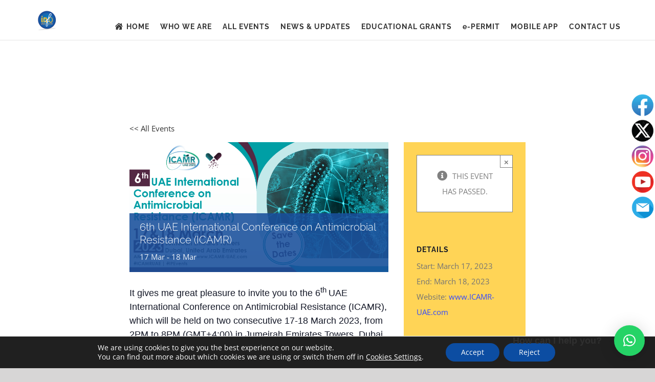

--- FILE ---
content_type: text/html; charset=UTF-8
request_url: https://infoplusevents.com/event/6th-uae-international-conference-on-antimicrobial-resistance-icamr/
body_size: 25358
content:
<!DOCTYPE html>
<html class="avada-html-layout-wide avada-html-header-position-top avada-is-100-percent-template" lang="en-US" prefix="og: http://ogp.me/ns# fb: http://ogp.me/ns/fb#">
<head>
	
	<!-- Google tag (gtag.js) -->
<script async src="https://www.googletagmanager.com/gtag/js?id=G-X0443M82R9"></script>
<script>
  window.dataLayer = window.dataLayer || [];
  function gtag(){dataLayer.push(arguments);}
  gtag('js', new Date());

  gtag('config', 'G-X0443M82R9');
</script>
	
	<meta http-equiv="X-UA-Compatible" content="IE=edge" />
	<meta http-equiv="Content-Type" content="text/html; charset=utf-8"/>
	<meta name="viewport" content="width=device-width, initial-scale=1" />
	<link rel='stylesheet' id='tribe-events-views-v2-bootstrap-datepicker-styles-css' href='https://infoplusevents.com/wp-content/plugins/the-events-calendar/vendor/bootstrap-datepicker/css/bootstrap-datepicker.standalone.min.css?ver=6.15.13' type='text/css' media='all' />
<link rel='stylesheet' id='tec-variables-skeleton-css' href='https://infoplusevents.com/wp-content/plugins/the-events-calendar/common/build/css/variables-skeleton.css?ver=6.10.1' type='text/css' media='all' />
<link rel='stylesheet' id='tribe-common-skeleton-style-css' href='https://infoplusevents.com/wp-content/plugins/the-events-calendar/common/build/css/common-skeleton.css?ver=6.10.1' type='text/css' media='all' />
<link rel='stylesheet' id='tribe-tooltipster-css-css' href='https://infoplusevents.com/wp-content/plugins/the-events-calendar/common/vendor/tooltipster/tooltipster.bundle.min.css?ver=6.10.1' type='text/css' media='all' />
<link rel='stylesheet' id='tribe-events-views-v2-skeleton-css' href='https://infoplusevents.com/wp-content/plugins/the-events-calendar/build/css/views-skeleton.css?ver=6.15.13' type='text/css' media='all' />
<link rel='stylesheet' id='tec-variables-full-css' href='https://infoplusevents.com/wp-content/plugins/the-events-calendar/common/build/css/variables-full.css?ver=6.10.1' type='text/css' media='all' />
<link rel='stylesheet' id='tribe-common-full-style-css' href='https://infoplusevents.com/wp-content/plugins/the-events-calendar/common/build/css/common-full.css?ver=6.10.1' type='text/css' media='all' />
<link rel='stylesheet' id='tribe-events-views-v2-full-css' href='https://infoplusevents.com/wp-content/plugins/the-events-calendar/build/css/views-full.css?ver=6.15.13' type='text/css' media='all' />
<link rel='stylesheet' id='tribe-events-views-v2-print-css' href='https://infoplusevents.com/wp-content/plugins/the-events-calendar/build/css/views-print.css?ver=6.15.13' type='text/css' media='print' />
<link href="//maxcdn.bootstrapcdn.com/font-awesome/4.7.0/css/font-awesome.min.css" rel="stylesheet">
			<style>
			.facebook-awesome-social::before {
			    content: "\f09a" !important;
			}
			.floatingButtonWrap {
			    display: block;
			    position: fixed;
			    bottom: 45px;
			    right: 45px;
			    z-index: 999999999;
			}

			.floatingButtonInner {
			    position: relative;
			}

			.floatingButton {
			    display: block;
			    width: 60px;
			    height: 60px;
			    text-align: center;
			    background: -webkit-linear-gradient(45deg, #8769a9, #507cb3);
			    background: -o-linear-gradient(45deg, #8769a9, #507cb3);
			    background: linear-gradient(45deg, #8769a9, #507cb3);
			    color: #fff;
			    line-height: 50px;
			    position: absolute;
			    border-radius: 50% 50%;
			    bottom: 0px;
			    right: 0px;
			    border: 5px solid #b2bedc;
			    /* opacity: 0.3; */
			    opacity: 1;
			    transition: all 0.4s;
			}
			
				.floatingButton {
				    background: -webkit-linear-gradient(45deg, , );
				    background: -o-linear-gradient(45deg, , );
				    background: linear-gradient(45deg, , );
				}
			
			
			.floatingButton .fa {
			    font-size: 15px !important;
			}

			.floatingButton.open,
			.floatingButton:hover,
			.floatingButton:focus,
			.floatingButton:active {
			    opacity: 1;
			    color: #fff;
			}


			.floatingButton .fa {
			    transform: rotate(0deg);
			    transition: all 0.4s;
			}

			.floatingButton.open .fa {
			    transform: rotate(270deg);
			}

			.floatingMenu {
			    position: absolute;
			    bottom: 60px;
			    right: 0px;
			    /* width: 200px; */
			    display: none;
			}

			.floatingMenu li {
			    width: 100%;
			    float: right;
			    list-style: none;
			    text-align: right;
			    margin-bottom: 5px;
			}

			.floatingMenu li a {
									padding: px px px px;
							    display: inline-block;
			    background: #ccd7f5;
			    color: #6077b0;
			    border-radius: 5px;
			    overflow: hidden;
			    white-space: nowrap;
			    transition: all 0.4s;
			    			}
									#icon_wrapper .awesome-social {
			    text-decoration: none !important;
			}
			ul.floatingMenu {
			    margin-bottom: 0;
			    padding: 0 !important;
			}
			.fuse_social_icons_links {
			    text-decoration: none;
			}				
			.fuse_social_icons_links {
			    display: block;
			}
			.awesome-social-img img {
			    position: absolute;
			    top: 50%;
			    left: 50%;
			    transform: translate(-50%,-50%);
			}
						.awesome-social-img {
			    position: relative;
			}			
			#icon_wrapper .awesome-social {
			    font-family: 'FontAwesome' !important;
			}	
			div#icon_wrapper {
			    transition: all 0.5s;
			}



						#icon_wrapper.fuse-float-trigger {
			    transition: all 0.5s;
			    right: 0;
			}

				#icon_wrapper{
					position: fixed;
					top: 25%;
										right: 0px;
										z-index: 99999;
				}

			
			.awesome-social

			{

            margin-top:2px;

			color: #fff;

			text-align: center !important;

			display: block;

			
			line-height: 51px !important;

			width: 48px !important;

			height: 48px !important;

			font-size: 28px !important;

			


			}

			
			.fuse_social_icons_links

			{

			outline:0 !important;



			}

			.fuse_social_icons_links:hover{

			text-decoration:none !important;

			}

			
			.fb-awesome-social

			{

			background: #3b5998;
			border-color: #3b5998;
			
			}
			.facebook-awesome-social

			{

			background: #3b5998;
			border-color: #3b5998;
						}


			.tw-awesome-social

			{

			background:#00aced;
			border-color: #00aced;
			
			}
			.twitter-awesome-social

			{

			background:#00aced;
			border-color: #00aced;
			
			}
			.rss-awesome-social

			{

			background:#FA9B39;
			border-color: #FA9B39;
			
			}

			.linkedin-awesome-social

			{

			background:#007bb6;
			border-color: #007bb6;
						}

			.youtube-awesome-social

			{

			background:#bb0000;
			border-color: #bb0000;
						}

			.flickr-awesome-social

			{

			background: #ff0084;
			border-color: #ff0084;
						}

			.pinterest-awesome-social

			{

			background:#cb2027;
			border-color: #cb2027;
						}

			.stumbleupon-awesome-social

			{

			background:#f74425 ;
			border-color: #f74425;
						}

			.google-plus-awesome-social

			{

			background:#f74425 ;
			border-color: #f74425;
						}

			.instagram-awesome-social

			{

			    background: -moz-linear-gradient(45deg, #f09433 0%, #e6683c 25%, #dc2743 50%, #cc2366 75%, #bc1888 100%);
			    background: -webkit-linear-gradient(45deg, #f09433 0%,#e6683c 25%,#dc2743 50%,#cc2366 75%,#bc1888 100%);
			    background: linear-gradient(45deg, #f09433 0%,#e6683c 25%,#dc2743 50%,#cc2366 75%,#bc1888 100%);
			    filter: progid:DXImageTransform.Microsoft.gradient( startColorstr='#f09433', endColorstr='#bc1888',GradientType=1 );
			    border-color: #f09433;
					    

			}

			.tumblr-awesome-social

			{

			background: #32506d ;
			border-color: #32506d;
						}

			.vine-awesome-social

			{

			background: #00bf8f ;
			border-color: #00bf8f;
						}

            .vk-awesome-social {



            background: #45668e ;
            border-color: #45668e;
            
            }

            .soundcloud-awesome-social

                {

            background: #ff3300 ;
            border-color: #ff3300;
            
                }

                .reddit-awesome-social{



            background: #ff4500 ;
            border-color: #ff4500;

                            }

                .stack-awesome-social{



            background: #fe7a15 ;
            border-color: #fe7a15;
            
                }

                .behance-awesome-social{

            background: #1769ff ;
            border-color: #1769ff;
            
                }

                .github-awesome-social{

            background: #999999 ;
            border-color: #999999;
            


                }

                .envelope-awesome-social{

                  background: #ccc ;
 				  border-color: #ccc;                 
 				                  }

/*  Mobile */





/* Custom Background */


             						.fuse_:hover i{
															background: !important;
																						color: !important;
													   
						}
										.fuse_:hover i{
															background: !important;
																						color: !important;
													   
						}
										.fuse_:hover i{
															background: !important;
																						color: !important;
													   
						}
										.fuse_:hover i{
															background: !important;
																						color: !important;
													   
						}
										.fuse_:hover i{
															background: !important;
																						color: !important;
													   
						}
				


			</style>

<meta name='robots' content='noindex, nofollow' />

	<!-- This site is optimized with the Yoast SEO Premium plugin v19.1 (Yoast SEO v26.6) - https://yoast.com/wordpress/plugins/seo/ -->
	<title>6th UAE International Conference on Antimicrobial Resistance (ICAMR) - InfoPlus Events | Event Management Company</title>
	<meta property="og:locale" content="en_US" />
	<meta property="og:type" content="article" />
	<meta property="og:title" content="6th UAE International Conference on Antimicrobial Resistance (ICAMR)" />
	<meta property="og:description" content="It gives me great pleasure to invite you to the 6th UAE International Conference on Antimicrobial Resistance (ICAMR), which will be held [&hellip;]" />
	<meta property="og:url" content="https://infoplusevents.com/event/6th-uae-international-conference-on-antimicrobial-resistance-icamr/" />
	<meta property="og:site_name" content="InfoPlus Events | Event Management Company" />
	<meta property="article:publisher" content="https://www.facebook.com/infoplusevents" />
	<meta property="article:modified_time" content="2023-02-01T13:53:09+00:00" />
	<meta property="og:image" content="https://infoplusevents.com/wp-content/uploads/2023/01/010-01.jpg" />
	<meta property="og:image:width" content="939" />
	<meta property="og:image:height" content="470" />
	<meta property="og:image:type" content="image/jpeg" />
	<meta name="twitter:card" content="summary_large_image" />
	<meta name="twitter:site" content="@InfoPlusEvents" />
	<meta name="twitter:label1" content="Est. reading time" />
	<meta name="twitter:data1" content="1 minute" />
	<script type="application/ld+json" class="yoast-schema-graph">{"@context":"https://schema.org","@graph":[{"@type":"WebPage","@id":"https://infoplusevents.com/event/6th-uae-international-conference-on-antimicrobial-resistance-icamr/","url":"https://infoplusevents.com/event/6th-uae-international-conference-on-antimicrobial-resistance-icamr/","name":"6th UAE International Conference on Antimicrobial Resistance (ICAMR) - InfoPlus Events | Event Management Company","isPartOf":{"@id":"https://infoplusevents.com/#website"},"primaryImageOfPage":{"@id":"https://infoplusevents.com/event/6th-uae-international-conference-on-antimicrobial-resistance-icamr/#primaryimage"},"image":{"@id":"https://infoplusevents.com/event/6th-uae-international-conference-on-antimicrobial-resistance-icamr/#primaryimage"},"thumbnailUrl":"https://infoplusevents.com/wp-content/uploads/2023/01/010-01.jpg","datePublished":"2023-01-05T10:46:39+00:00","dateModified":"2023-02-01T13:53:09+00:00","breadcrumb":{"@id":"https://infoplusevents.com/event/6th-uae-international-conference-on-antimicrobial-resistance-icamr/#breadcrumb"},"inLanguage":"en-US","potentialAction":[{"@type":"ReadAction","target":["https://infoplusevents.com/event/6th-uae-international-conference-on-antimicrobial-resistance-icamr/"]}]},{"@type":"ImageObject","inLanguage":"en-US","@id":"https://infoplusevents.com/event/6th-uae-international-conference-on-antimicrobial-resistance-icamr/#primaryimage","url":"https://infoplusevents.com/wp-content/uploads/2023/01/010-01.jpg","contentUrl":"https://infoplusevents.com/wp-content/uploads/2023/01/010-01.jpg","width":939,"height":470},{"@type":"BreadcrumbList","@id":"https://infoplusevents.com/event/6th-uae-international-conference-on-antimicrobial-resistance-icamr/#breadcrumb","itemListElement":[{"@type":"ListItem","position":1,"name":"Home","item":"https://infoplusevents.com/"},{"@type":"ListItem","position":2,"name":"Events","item":"https://infoplusevents.com/events/"},{"@type":"ListItem","position":3,"name":"6th UAE International Conference on Antimicrobial Resistance (ICAMR)"}]},{"@type":"WebSite","@id":"https://infoplusevents.com/#website","url":"https://infoplusevents.com/","name":"InfoPlus Events | Event Management Company","description":"InfoPlus Events | Event Management Company","publisher":{"@id":"https://infoplusevents.com/#organization"},"potentialAction":[{"@type":"SearchAction","target":{"@type":"EntryPoint","urlTemplate":"https://infoplusevents.com/?s={search_term_string}"},"query-input":{"@type":"PropertyValueSpecification","valueRequired":true,"valueName":"search_term_string"}}],"inLanguage":"en-US"},{"@type":"Organization","@id":"https://infoplusevents.com/#organization","name":"InfoPlus Events | Event Management Company","url":"https://infoplusevents.com/","logo":{"@type":"ImageObject","inLanguage":"en-US","@id":"https://infoplusevents.com/#/schema/logo/image/","url":"https://infoplusevents.com/wp-content/uploads/2022/12/IPE-LOGO-512X512-01.png","contentUrl":"https://infoplusevents.com/wp-content/uploads/2022/12/IPE-LOGO-512X512-01.png","width":512,"height":512,"caption":"InfoPlus Events | Event Management Company"},"image":{"@id":"https://infoplusevents.com/#/schema/logo/image/"},"sameAs":["https://www.facebook.com/infoplusevents","https://x.com/InfoPlusEvents"]},{"@type":"Event","name":"6th UAE International Conference on Antimicrobial Resistance (ICAMR)","description":"It gives me great pleasure to invite you to the 6th UAE International Conference on Antimicrobial Resistance (ICAMR), which will be held [&hellip;]","image":{"@id":"https://infoplusevents.com/event/6th-uae-international-conference-on-antimicrobial-resistance-icamr/#primaryimage"},"url":"https://infoplusevents.com/event/6th-uae-international-conference-on-antimicrobial-resistance-icamr/","eventAttendanceMode":"https://schema.org/OfflineEventAttendanceMode","eventStatus":"https://schema.org/EventScheduled","startDate":"2023-03-17T00:00:00+04:00","endDate":"2023-03-18T23:59:59+04:00","location":{"@type":"Place","name":"Dubai","description":"","url":"","address":{"@type":"PostalAddress","addressLocality":"Dubai","addressCountry":"United Arab Emirates"},"telephone":"","sameAs":""},"@id":"https://infoplusevents.com/event/6th-uae-international-conference-on-antimicrobial-resistance-icamr/#event","mainEntityOfPage":{"@id":"https://infoplusevents.com/event/6th-uae-international-conference-on-antimicrobial-resistance-icamr/"}}]}</script>
	<!-- / Yoast SEO Premium plugin. -->


<link rel="alternate" type="application/rss+xml" title="InfoPlus Events | Event Management Company &raquo; Feed" href="https://infoplusevents.com/feed/" />
<link rel="alternate" type="application/rss+xml" title="InfoPlus Events | Event Management Company &raquo; Comments Feed" href="https://infoplusevents.com/comments/feed/" />
<link rel="alternate" type="text/calendar" title="InfoPlus Events | Event Management Company &raquo; iCal Feed" href="https://infoplusevents.com/events/?ical=1" />
					<link rel="shortcut icon" href="https://infoplusevents.com/wp-content/uploads/2019/02/infoplus-event-management-company-medical-events-conference-dubai-uae-canada-event-organizers-1.png" type="image/x-icon" />
		
		
		
		
		
		<link rel="alternate" type="application/rss+xml" title="InfoPlus Events | Event Management Company &raquo; 6th UAE International Conference on Antimicrobial Resistance (ICAMR) Comments Feed" href="https://infoplusevents.com/event/6th-uae-international-conference-on-antimicrobial-resistance-icamr/feed/" />
<link rel="alternate" title="oEmbed (JSON)" type="application/json+oembed" href="https://infoplusevents.com/wp-json/oembed/1.0/embed?url=https%3A%2F%2Finfoplusevents.com%2Fevent%2F6th-uae-international-conference-on-antimicrobial-resistance-icamr%2F" />
<link rel="alternate" title="oEmbed (XML)" type="text/xml+oembed" href="https://infoplusevents.com/wp-json/oembed/1.0/embed?url=https%3A%2F%2Finfoplusevents.com%2Fevent%2F6th-uae-international-conference-on-antimicrobial-resistance-icamr%2F&#038;format=xml" />

		<meta property="og:title" content="6th UAE International Conference on Antimicrobial Resistance (ICAMR)"/>
		<meta property="og:type" content="article"/>
		<meta property="og:url" content="https://infoplusevents.com/event/6th-uae-international-conference-on-antimicrobial-resistance-icamr/"/>
		<meta property="og:site_name" content="InfoPlus Events | Event Management Company"/>
		<meta property="og:description" content="It gives me great pleasure to invite you to the 6th UAE International Conference on Antimicrobial Resistance (ICAMR), which will be held on two consecutive 17-18 March 2023, from 2PM to 8PM (GMT+4:00) in Jumeirah Emirates Towers, Dubai - United Arab Emirates.

#IPEvents

 

SUBSCRIBE"/>

									<meta property="og:image" content="https://infoplusevents.com/wp-content/uploads/2023/01/010-01.jpg"/>
							<style id='wp-img-auto-sizes-contain-inline-css' type='text/css'>
img:is([sizes=auto i],[sizes^="auto," i]){contain-intrinsic-size:3000px 1500px}
/*# sourceURL=wp-img-auto-sizes-contain-inline-css */
</style>
<link rel='stylesheet' id='tribe-events-v2-single-skeleton-css' href='https://infoplusevents.com/wp-content/plugins/the-events-calendar/build/css/tribe-events-single-skeleton.css?ver=6.15.13' type='text/css' media='all' />
<link rel='stylesheet' id='tribe-events-v2-single-skeleton-full-css' href='https://infoplusevents.com/wp-content/plugins/the-events-calendar/build/css/tribe-events-single-full.css?ver=6.15.13' type='text/css' media='all' />
<style id='wp-emoji-styles-inline-css' type='text/css'>

	img.wp-smiley, img.emoji {
		display: inline !important;
		border: none !important;
		box-shadow: none !important;
		height: 1em !important;
		width: 1em !important;
		margin: 0 0.07em !important;
		vertical-align: -0.1em !important;
		background: none !important;
		padding: 0 !important;
	}
/*# sourceURL=wp-emoji-styles-inline-css */
</style>
<style id='classic-theme-styles-inline-css' type='text/css'>
/*! This file is auto-generated */
.wp-block-button__link{color:#fff;background-color:#32373c;border-radius:9999px;box-shadow:none;text-decoration:none;padding:calc(.667em + 2px) calc(1.333em + 2px);font-size:1.125em}.wp-block-file__button{background:#32373c;color:#fff;text-decoration:none}
/*# sourceURL=/wp-includes/css/classic-themes.min.css */
</style>
<link rel='stylesheet' id='advanced-page-visit-counter-css' href='https://infoplusevents.com/wp-content/plugins/advanced-page-visit-counter/public/css/advanced-page-visit-counter-public.css?ver=8.0.6' type='text/css' media='all' />
<link rel='stylesheet' id='fusion-dynamic-css-css' href='https://infoplusevents.com/wp-content/uploads/fusion-styles/5723002c039f4fb5080b6bf6ab89181b.min.css?ver=3.3' type='text/css' media='all' />
<link rel='stylesheet' id='moove_gdpr_frontend-css' href='https://infoplusevents.com/wp-content/plugins/gdpr-cookie-compliance/dist/styles/gdpr-main-nf.css?ver=5.0.9' type='text/css' media='all' />
<style id='moove_gdpr_frontend-inline-css' type='text/css'>
				#moove_gdpr_cookie_modal .moove-gdpr-modal-content .moove-gdpr-tab-main h3.tab-title, 
				#moove_gdpr_cookie_modal .moove-gdpr-modal-content .moove-gdpr-tab-main span.tab-title,
				#moove_gdpr_cookie_modal .moove-gdpr-modal-content .moove-gdpr-modal-left-content #moove-gdpr-menu li a, 
				#moove_gdpr_cookie_modal .moove-gdpr-modal-content .moove-gdpr-modal-left-content #moove-gdpr-menu li button,
				#moove_gdpr_cookie_modal .moove-gdpr-modal-content .moove-gdpr-modal-left-content .moove-gdpr-branding-cnt a,
				#moove_gdpr_cookie_modal .moove-gdpr-modal-content .moove-gdpr-modal-footer-content .moove-gdpr-button-holder a.mgbutton, 
				#moove_gdpr_cookie_modal .moove-gdpr-modal-content .moove-gdpr-modal-footer-content .moove-gdpr-button-holder button.mgbutton,
				#moove_gdpr_cookie_modal .cookie-switch .cookie-slider:after, 
				#moove_gdpr_cookie_modal .cookie-switch .slider:after, 
				#moove_gdpr_cookie_modal .switch .cookie-slider:after, 
				#moove_gdpr_cookie_modal .switch .slider:after,
				#moove_gdpr_cookie_info_bar .moove-gdpr-info-bar-container .moove-gdpr-info-bar-content p, 
				#moove_gdpr_cookie_info_bar .moove-gdpr-info-bar-container .moove-gdpr-info-bar-content p a,
				#moove_gdpr_cookie_info_bar .moove-gdpr-info-bar-container .moove-gdpr-info-bar-content a.mgbutton, 
				#moove_gdpr_cookie_info_bar .moove-gdpr-info-bar-container .moove-gdpr-info-bar-content button.mgbutton,
				#moove_gdpr_cookie_modal .moove-gdpr-modal-content .moove-gdpr-tab-main .moove-gdpr-tab-main-content h1, 
				#moove_gdpr_cookie_modal .moove-gdpr-modal-content .moove-gdpr-tab-main .moove-gdpr-tab-main-content h2, 
				#moove_gdpr_cookie_modal .moove-gdpr-modal-content .moove-gdpr-tab-main .moove-gdpr-tab-main-content h3, 
				#moove_gdpr_cookie_modal .moove-gdpr-modal-content .moove-gdpr-tab-main .moove-gdpr-tab-main-content h4, 
				#moove_gdpr_cookie_modal .moove-gdpr-modal-content .moove-gdpr-tab-main .moove-gdpr-tab-main-content h5, 
				#moove_gdpr_cookie_modal .moove-gdpr-modal-content .moove-gdpr-tab-main .moove-gdpr-tab-main-content h6,
				#moove_gdpr_cookie_modal .moove-gdpr-modal-content.moove_gdpr_modal_theme_v2 .moove-gdpr-modal-title .tab-title,
				#moove_gdpr_cookie_modal .moove-gdpr-modal-content.moove_gdpr_modal_theme_v2 .moove-gdpr-tab-main h3.tab-title, 
				#moove_gdpr_cookie_modal .moove-gdpr-modal-content.moove_gdpr_modal_theme_v2 .moove-gdpr-tab-main span.tab-title,
				#moove_gdpr_cookie_modal .moove-gdpr-modal-content.moove_gdpr_modal_theme_v2 .moove-gdpr-branding-cnt a {
					font-weight: inherit				}
			#moove_gdpr_cookie_modal,#moove_gdpr_cookie_info_bar,.gdpr_cookie_settings_shortcode_content{font-family:inherit}#moove_gdpr_save_popup_settings_button{background-color:#373737;color:#fff}#moove_gdpr_save_popup_settings_button:hover{background-color:#000}#moove_gdpr_cookie_info_bar .moove-gdpr-info-bar-container .moove-gdpr-info-bar-content a.mgbutton,#moove_gdpr_cookie_info_bar .moove-gdpr-info-bar-container .moove-gdpr-info-bar-content button.mgbutton{background-color:#0c4da2}#moove_gdpr_cookie_modal .moove-gdpr-modal-content .moove-gdpr-modal-footer-content .moove-gdpr-button-holder a.mgbutton,#moove_gdpr_cookie_modal .moove-gdpr-modal-content .moove-gdpr-modal-footer-content .moove-gdpr-button-holder button.mgbutton,.gdpr_cookie_settings_shortcode_content .gdpr-shr-button.button-green{background-color:#0c4da2;border-color:#0c4da2}#moove_gdpr_cookie_modal .moove-gdpr-modal-content .moove-gdpr-modal-footer-content .moove-gdpr-button-holder a.mgbutton:hover,#moove_gdpr_cookie_modal .moove-gdpr-modal-content .moove-gdpr-modal-footer-content .moove-gdpr-button-holder button.mgbutton:hover,.gdpr_cookie_settings_shortcode_content .gdpr-shr-button.button-green:hover{background-color:#fff;color:#0c4da2}#moove_gdpr_cookie_modal .moove-gdpr-modal-content .moove-gdpr-modal-close i,#moove_gdpr_cookie_modal .moove-gdpr-modal-content .moove-gdpr-modal-close span.gdpr-icon{background-color:#0c4da2;border:1px solid #0c4da2}#moove_gdpr_cookie_info_bar span.moove-gdpr-infobar-allow-all.focus-g,#moove_gdpr_cookie_info_bar span.moove-gdpr-infobar-allow-all:focus,#moove_gdpr_cookie_info_bar button.moove-gdpr-infobar-allow-all.focus-g,#moove_gdpr_cookie_info_bar button.moove-gdpr-infobar-allow-all:focus,#moove_gdpr_cookie_info_bar span.moove-gdpr-infobar-reject-btn.focus-g,#moove_gdpr_cookie_info_bar span.moove-gdpr-infobar-reject-btn:focus,#moove_gdpr_cookie_info_bar button.moove-gdpr-infobar-reject-btn.focus-g,#moove_gdpr_cookie_info_bar button.moove-gdpr-infobar-reject-btn:focus,#moove_gdpr_cookie_info_bar span.change-settings-button.focus-g,#moove_gdpr_cookie_info_bar span.change-settings-button:focus,#moove_gdpr_cookie_info_bar button.change-settings-button.focus-g,#moove_gdpr_cookie_info_bar button.change-settings-button:focus{-webkit-box-shadow:0 0 1px 3px #0c4da2;-moz-box-shadow:0 0 1px 3px #0c4da2;box-shadow:0 0 1px 3px #0c4da2}#moove_gdpr_cookie_modal .moove-gdpr-modal-content .moove-gdpr-modal-close i:hover,#moove_gdpr_cookie_modal .moove-gdpr-modal-content .moove-gdpr-modal-close span.gdpr-icon:hover,#moove_gdpr_cookie_info_bar span[data-href]>u.change-settings-button{color:#0c4da2}#moove_gdpr_cookie_modal .moove-gdpr-modal-content .moove-gdpr-modal-left-content #moove-gdpr-menu li.menu-item-selected a span.gdpr-icon,#moove_gdpr_cookie_modal .moove-gdpr-modal-content .moove-gdpr-modal-left-content #moove-gdpr-menu li.menu-item-selected button span.gdpr-icon{color:inherit}#moove_gdpr_cookie_modal .moove-gdpr-modal-content .moove-gdpr-modal-left-content #moove-gdpr-menu li a span.gdpr-icon,#moove_gdpr_cookie_modal .moove-gdpr-modal-content .moove-gdpr-modal-left-content #moove-gdpr-menu li button span.gdpr-icon{color:inherit}#moove_gdpr_cookie_modal .gdpr-acc-link{line-height:0;font-size:0;color:transparent;position:absolute}#moove_gdpr_cookie_modal .moove-gdpr-modal-content .moove-gdpr-modal-close:hover i,#moove_gdpr_cookie_modal .moove-gdpr-modal-content .moove-gdpr-modal-left-content #moove-gdpr-menu li a,#moove_gdpr_cookie_modal .moove-gdpr-modal-content .moove-gdpr-modal-left-content #moove-gdpr-menu li button,#moove_gdpr_cookie_modal .moove-gdpr-modal-content .moove-gdpr-modal-left-content #moove-gdpr-menu li button i,#moove_gdpr_cookie_modal .moove-gdpr-modal-content .moove-gdpr-modal-left-content #moove-gdpr-menu li a i,#moove_gdpr_cookie_modal .moove-gdpr-modal-content .moove-gdpr-tab-main .moove-gdpr-tab-main-content a:hover,#moove_gdpr_cookie_info_bar.moove-gdpr-dark-scheme .moove-gdpr-info-bar-container .moove-gdpr-info-bar-content a.mgbutton:hover,#moove_gdpr_cookie_info_bar.moove-gdpr-dark-scheme .moove-gdpr-info-bar-container .moove-gdpr-info-bar-content button.mgbutton:hover,#moove_gdpr_cookie_info_bar.moove-gdpr-dark-scheme .moove-gdpr-info-bar-container .moove-gdpr-info-bar-content a:hover,#moove_gdpr_cookie_info_bar.moove-gdpr-dark-scheme .moove-gdpr-info-bar-container .moove-gdpr-info-bar-content button:hover,#moove_gdpr_cookie_info_bar.moove-gdpr-dark-scheme .moove-gdpr-info-bar-container .moove-gdpr-info-bar-content span.change-settings-button:hover,#moove_gdpr_cookie_info_bar.moove-gdpr-dark-scheme .moove-gdpr-info-bar-container .moove-gdpr-info-bar-content button.change-settings-button:hover,#moove_gdpr_cookie_info_bar.moove-gdpr-dark-scheme .moove-gdpr-info-bar-container .moove-gdpr-info-bar-content u.change-settings-button:hover,#moove_gdpr_cookie_info_bar span[data-href]>u.change-settings-button,#moove_gdpr_cookie_info_bar.moove-gdpr-dark-scheme .moove-gdpr-info-bar-container .moove-gdpr-info-bar-content a.mgbutton.focus-g,#moove_gdpr_cookie_info_bar.moove-gdpr-dark-scheme .moove-gdpr-info-bar-container .moove-gdpr-info-bar-content button.mgbutton.focus-g,#moove_gdpr_cookie_info_bar.moove-gdpr-dark-scheme .moove-gdpr-info-bar-container .moove-gdpr-info-bar-content a.focus-g,#moove_gdpr_cookie_info_bar.moove-gdpr-dark-scheme .moove-gdpr-info-bar-container .moove-gdpr-info-bar-content button.focus-g,#moove_gdpr_cookie_info_bar.moove-gdpr-dark-scheme .moove-gdpr-info-bar-container .moove-gdpr-info-bar-content a.mgbutton:focus,#moove_gdpr_cookie_info_bar.moove-gdpr-dark-scheme .moove-gdpr-info-bar-container .moove-gdpr-info-bar-content button.mgbutton:focus,#moove_gdpr_cookie_info_bar.moove-gdpr-dark-scheme .moove-gdpr-info-bar-container .moove-gdpr-info-bar-content a:focus,#moove_gdpr_cookie_info_bar.moove-gdpr-dark-scheme .moove-gdpr-info-bar-container .moove-gdpr-info-bar-content button:focus,#moove_gdpr_cookie_info_bar.moove-gdpr-dark-scheme .moove-gdpr-info-bar-container .moove-gdpr-info-bar-content span.change-settings-button.focus-g,span.change-settings-button:focus,button.change-settings-button.focus-g,button.change-settings-button:focus,#moove_gdpr_cookie_info_bar.moove-gdpr-dark-scheme .moove-gdpr-info-bar-container .moove-gdpr-info-bar-content u.change-settings-button.focus-g,#moove_gdpr_cookie_info_bar.moove-gdpr-dark-scheme .moove-gdpr-info-bar-container .moove-gdpr-info-bar-content u.change-settings-button:focus{color:#0c4da2}#moove_gdpr_cookie_modal .moove-gdpr-branding.focus-g span,#moove_gdpr_cookie_modal .moove-gdpr-modal-content .moove-gdpr-tab-main a.focus-g,#moove_gdpr_cookie_modal .moove-gdpr-modal-content .moove-gdpr-tab-main .gdpr-cd-details-toggle.focus-g{color:#0c4da2}#moove_gdpr_cookie_modal.gdpr_lightbox-hide{display:none}
/*# sourceURL=moove_gdpr_frontend-inline-css */
</style>
<script type="text/javascript" src="https://infoplusevents.com/wp-includes/js/jquery/jquery.min.js?ver=3.7.1" id="jquery-core-js"></script>
<script type="text/javascript" src="https://infoplusevents.com/wp-includes/js/jquery/jquery-migrate.min.js?ver=3.4.1" id="jquery-migrate-js"></script>
<script type="text/javascript" src="https://infoplusevents.com/wp-content/plugins/the-events-calendar/common/build/js/tribe-common.js?ver=9c44e11f3503a33e9540" id="tribe-common-js"></script>
<script type="text/javascript" src="https://infoplusevents.com/wp-content/plugins/the-events-calendar/build/js/views/breakpoints.js?ver=4208de2df2852e0b91ec" id="tribe-events-views-v2-breakpoints-js"></script>
<script type="text/javascript" id="fuse-social-script-js-extra">
/* <![CDATA[ */
var fuse_social = {"ajax_url":"https://infoplusevents.com/wp-admin/admin-ajax.php"};
//# sourceURL=fuse-social-script-js-extra
/* ]]> */
</script>
<script type="text/javascript" src="https://infoplusevents.com/wp-content/plugins/fuse-social-floating-sidebar-premium/inc/js/fuse_script.js?ver=701840564" id="fuse-social-script-js"></script>
<script type="text/javascript" id="advanced-page-visit-counter-js-extra">
/* <![CDATA[ */
var apvc_rest = {"ap_rest_url":"https://infoplusevents.com/wp-json/","wp_rest":"5313d24e35","ap_cpt":"tribe_events"};
//# sourceURL=advanced-page-visit-counter-js-extra
/* ]]> */
</script>
<script type="text/javascript" src="https://infoplusevents.com/wp-content/plugins/advanced-page-visit-counter/public/js/advanced-page-visit-counter-public.js?ver=8.0.6" id="advanced-page-visit-counter-js"></script>
<link rel="https://api.w.org/" href="https://infoplusevents.com/wp-json/" /><link rel="alternate" title="JSON" type="application/json" href="https://infoplusevents.com/wp-json/wp/v2/tribe_events/3320" /><link rel="EditURI" type="application/rsd+xml" title="RSD" href="https://infoplusevents.com/xmlrpc.php?rsd" />
<meta name="generator" content="WordPress 6.9" />
<link rel='shortlink' href='https://infoplusevents.com/?p=3320' />
<meta name="tec-api-version" content="v1"><meta name="tec-api-origin" content="https://infoplusevents.com"><link rel="alternate" href="https://infoplusevents.com/wp-json/tribe/events/v1/events/3320" /><style type="text/css" id="css-fb-visibility">@media screen and (max-width: 640px){body:not(.fusion-builder-ui-wireframe) .fusion-no-small-visibility{display:none !important;}body:not(.fusion-builder-ui-wireframe) .sm-text-align-center{text-align:center !important;}body:not(.fusion-builder-ui-wireframe) .sm-text-align-left{text-align:left !important;}body:not(.fusion-builder-ui-wireframe) .sm-text-align-right{text-align:right !important;}body:not(.fusion-builder-ui-wireframe) .sm-mx-auto{margin-left:auto !important;margin-right:auto !important;}body:not(.fusion-builder-ui-wireframe) .sm-ml-auto{margin-left:auto !important;}body:not(.fusion-builder-ui-wireframe) .sm-mr-auto{margin-right:auto !important;}body:not(.fusion-builder-ui-wireframe) .fusion-absolute-position-small{position:absolute;top:auto;width:100%;}}@media screen and (min-width: 641px) and (max-width: 1024px){body:not(.fusion-builder-ui-wireframe) .fusion-no-medium-visibility{display:none !important;}body:not(.fusion-builder-ui-wireframe) .md-text-align-center{text-align:center !important;}body:not(.fusion-builder-ui-wireframe) .md-text-align-left{text-align:left !important;}body:not(.fusion-builder-ui-wireframe) .md-text-align-right{text-align:right !important;}body:not(.fusion-builder-ui-wireframe) .md-mx-auto{margin-left:auto !important;margin-right:auto !important;}body:not(.fusion-builder-ui-wireframe) .md-ml-auto{margin-left:auto !important;}body:not(.fusion-builder-ui-wireframe) .md-mr-auto{margin-right:auto !important;}body:not(.fusion-builder-ui-wireframe) .fusion-absolute-position-medium{position:absolute;top:auto;width:100%;}}@media screen and (min-width: 1025px){body:not(.fusion-builder-ui-wireframe) .fusion-no-large-visibility{display:none !important;}body:not(.fusion-builder-ui-wireframe) .lg-text-align-center{text-align:center !important;}body:not(.fusion-builder-ui-wireframe) .lg-text-align-left{text-align:left !important;}body:not(.fusion-builder-ui-wireframe) .lg-text-align-right{text-align:right !important;}body:not(.fusion-builder-ui-wireframe) .lg-mx-auto{margin-left:auto !important;margin-right:auto !important;}body:not(.fusion-builder-ui-wireframe) .lg-ml-auto{margin-left:auto !important;}body:not(.fusion-builder-ui-wireframe) .lg-mr-auto{margin-right:auto !important;}body:not(.fusion-builder-ui-wireframe) .fusion-absolute-position-large{position:absolute;top:auto;width:100%;}}</style><style type="text/css">.recentcomments a{display:inline !important;padding:0 !important;margin:0 !important;}</style><link rel="icon" href="https://infoplusevents.com/wp-content/uploads/2022/12/cropped-IPE-LOGO-512X512-01-32x32.png" sizes="32x32" />
<link rel="icon" href="https://infoplusevents.com/wp-content/uploads/2022/12/cropped-IPE-LOGO-512X512-01-192x192.png" sizes="192x192" />
<link rel="apple-touch-icon" href="https://infoplusevents.com/wp-content/uploads/2022/12/cropped-IPE-LOGO-512X512-01-180x180.png" />
<meta name="msapplication-TileImage" content="https://infoplusevents.com/wp-content/uploads/2022/12/cropped-IPE-LOGO-512X512-01-270x270.png" />
		<script type="text/javascript">
			var doc = document.documentElement;
			doc.setAttribute( 'data-useragent', navigator.userAgent );
		</script>
		
	<style id='global-styles-inline-css' type='text/css'>
:root{--wp--preset--aspect-ratio--square: 1;--wp--preset--aspect-ratio--4-3: 4/3;--wp--preset--aspect-ratio--3-4: 3/4;--wp--preset--aspect-ratio--3-2: 3/2;--wp--preset--aspect-ratio--2-3: 2/3;--wp--preset--aspect-ratio--16-9: 16/9;--wp--preset--aspect-ratio--9-16: 9/16;--wp--preset--color--black: #000000;--wp--preset--color--cyan-bluish-gray: #abb8c3;--wp--preset--color--white: #ffffff;--wp--preset--color--pale-pink: #f78da7;--wp--preset--color--vivid-red: #cf2e2e;--wp--preset--color--luminous-vivid-orange: #ff6900;--wp--preset--color--luminous-vivid-amber: #fcb900;--wp--preset--color--light-green-cyan: #7bdcb5;--wp--preset--color--vivid-green-cyan: #00d084;--wp--preset--color--pale-cyan-blue: #8ed1fc;--wp--preset--color--vivid-cyan-blue: #0693e3;--wp--preset--color--vivid-purple: #9b51e0;--wp--preset--gradient--vivid-cyan-blue-to-vivid-purple: linear-gradient(135deg,rgb(6,147,227) 0%,rgb(155,81,224) 100%);--wp--preset--gradient--light-green-cyan-to-vivid-green-cyan: linear-gradient(135deg,rgb(122,220,180) 0%,rgb(0,208,130) 100%);--wp--preset--gradient--luminous-vivid-amber-to-luminous-vivid-orange: linear-gradient(135deg,rgb(252,185,0) 0%,rgb(255,105,0) 100%);--wp--preset--gradient--luminous-vivid-orange-to-vivid-red: linear-gradient(135deg,rgb(255,105,0) 0%,rgb(207,46,46) 100%);--wp--preset--gradient--very-light-gray-to-cyan-bluish-gray: linear-gradient(135deg,rgb(238,238,238) 0%,rgb(169,184,195) 100%);--wp--preset--gradient--cool-to-warm-spectrum: linear-gradient(135deg,rgb(74,234,220) 0%,rgb(151,120,209) 20%,rgb(207,42,186) 40%,rgb(238,44,130) 60%,rgb(251,105,98) 80%,rgb(254,248,76) 100%);--wp--preset--gradient--blush-light-purple: linear-gradient(135deg,rgb(255,206,236) 0%,rgb(152,150,240) 100%);--wp--preset--gradient--blush-bordeaux: linear-gradient(135deg,rgb(254,205,165) 0%,rgb(254,45,45) 50%,rgb(107,0,62) 100%);--wp--preset--gradient--luminous-dusk: linear-gradient(135deg,rgb(255,203,112) 0%,rgb(199,81,192) 50%,rgb(65,88,208) 100%);--wp--preset--gradient--pale-ocean: linear-gradient(135deg,rgb(255,245,203) 0%,rgb(182,227,212) 50%,rgb(51,167,181) 100%);--wp--preset--gradient--electric-grass: linear-gradient(135deg,rgb(202,248,128) 0%,rgb(113,206,126) 100%);--wp--preset--gradient--midnight: linear-gradient(135deg,rgb(2,3,129) 0%,rgb(40,116,252) 100%);--wp--preset--font-size--small: 11.25px;--wp--preset--font-size--medium: 20px;--wp--preset--font-size--large: 22.5px;--wp--preset--font-size--x-large: 42px;--wp--preset--font-size--normal: 15px;--wp--preset--font-size--xlarge: 30px;--wp--preset--font-size--huge: 45px;--wp--preset--spacing--20: 0.44rem;--wp--preset--spacing--30: 0.67rem;--wp--preset--spacing--40: 1rem;--wp--preset--spacing--50: 1.5rem;--wp--preset--spacing--60: 2.25rem;--wp--preset--spacing--70: 3.38rem;--wp--preset--spacing--80: 5.06rem;--wp--preset--shadow--natural: 6px 6px 9px rgba(0, 0, 0, 0.2);--wp--preset--shadow--deep: 12px 12px 50px rgba(0, 0, 0, 0.4);--wp--preset--shadow--sharp: 6px 6px 0px rgba(0, 0, 0, 0.2);--wp--preset--shadow--outlined: 6px 6px 0px -3px rgb(255, 255, 255), 6px 6px rgb(0, 0, 0);--wp--preset--shadow--crisp: 6px 6px 0px rgb(0, 0, 0);}:where(.is-layout-flex){gap: 0.5em;}:where(.is-layout-grid){gap: 0.5em;}body .is-layout-flex{display: flex;}.is-layout-flex{flex-wrap: wrap;align-items: center;}.is-layout-flex > :is(*, div){margin: 0;}body .is-layout-grid{display: grid;}.is-layout-grid > :is(*, div){margin: 0;}:where(.wp-block-columns.is-layout-flex){gap: 2em;}:where(.wp-block-columns.is-layout-grid){gap: 2em;}:where(.wp-block-post-template.is-layout-flex){gap: 1.25em;}:where(.wp-block-post-template.is-layout-grid){gap: 1.25em;}.has-black-color{color: var(--wp--preset--color--black) !important;}.has-cyan-bluish-gray-color{color: var(--wp--preset--color--cyan-bluish-gray) !important;}.has-white-color{color: var(--wp--preset--color--white) !important;}.has-pale-pink-color{color: var(--wp--preset--color--pale-pink) !important;}.has-vivid-red-color{color: var(--wp--preset--color--vivid-red) !important;}.has-luminous-vivid-orange-color{color: var(--wp--preset--color--luminous-vivid-orange) !important;}.has-luminous-vivid-amber-color{color: var(--wp--preset--color--luminous-vivid-amber) !important;}.has-light-green-cyan-color{color: var(--wp--preset--color--light-green-cyan) !important;}.has-vivid-green-cyan-color{color: var(--wp--preset--color--vivid-green-cyan) !important;}.has-pale-cyan-blue-color{color: var(--wp--preset--color--pale-cyan-blue) !important;}.has-vivid-cyan-blue-color{color: var(--wp--preset--color--vivid-cyan-blue) !important;}.has-vivid-purple-color{color: var(--wp--preset--color--vivid-purple) !important;}.has-black-background-color{background-color: var(--wp--preset--color--black) !important;}.has-cyan-bluish-gray-background-color{background-color: var(--wp--preset--color--cyan-bluish-gray) !important;}.has-white-background-color{background-color: var(--wp--preset--color--white) !important;}.has-pale-pink-background-color{background-color: var(--wp--preset--color--pale-pink) !important;}.has-vivid-red-background-color{background-color: var(--wp--preset--color--vivid-red) !important;}.has-luminous-vivid-orange-background-color{background-color: var(--wp--preset--color--luminous-vivid-orange) !important;}.has-luminous-vivid-amber-background-color{background-color: var(--wp--preset--color--luminous-vivid-amber) !important;}.has-light-green-cyan-background-color{background-color: var(--wp--preset--color--light-green-cyan) !important;}.has-vivid-green-cyan-background-color{background-color: var(--wp--preset--color--vivid-green-cyan) !important;}.has-pale-cyan-blue-background-color{background-color: var(--wp--preset--color--pale-cyan-blue) !important;}.has-vivid-cyan-blue-background-color{background-color: var(--wp--preset--color--vivid-cyan-blue) !important;}.has-vivid-purple-background-color{background-color: var(--wp--preset--color--vivid-purple) !important;}.has-black-border-color{border-color: var(--wp--preset--color--black) !important;}.has-cyan-bluish-gray-border-color{border-color: var(--wp--preset--color--cyan-bluish-gray) !important;}.has-white-border-color{border-color: var(--wp--preset--color--white) !important;}.has-pale-pink-border-color{border-color: var(--wp--preset--color--pale-pink) !important;}.has-vivid-red-border-color{border-color: var(--wp--preset--color--vivid-red) !important;}.has-luminous-vivid-orange-border-color{border-color: var(--wp--preset--color--luminous-vivid-orange) !important;}.has-luminous-vivid-amber-border-color{border-color: var(--wp--preset--color--luminous-vivid-amber) !important;}.has-light-green-cyan-border-color{border-color: var(--wp--preset--color--light-green-cyan) !important;}.has-vivid-green-cyan-border-color{border-color: var(--wp--preset--color--vivid-green-cyan) !important;}.has-pale-cyan-blue-border-color{border-color: var(--wp--preset--color--pale-cyan-blue) !important;}.has-vivid-cyan-blue-border-color{border-color: var(--wp--preset--color--vivid-cyan-blue) !important;}.has-vivid-purple-border-color{border-color: var(--wp--preset--color--vivid-purple) !important;}.has-vivid-cyan-blue-to-vivid-purple-gradient-background{background: var(--wp--preset--gradient--vivid-cyan-blue-to-vivid-purple) !important;}.has-light-green-cyan-to-vivid-green-cyan-gradient-background{background: var(--wp--preset--gradient--light-green-cyan-to-vivid-green-cyan) !important;}.has-luminous-vivid-amber-to-luminous-vivid-orange-gradient-background{background: var(--wp--preset--gradient--luminous-vivid-amber-to-luminous-vivid-orange) !important;}.has-luminous-vivid-orange-to-vivid-red-gradient-background{background: var(--wp--preset--gradient--luminous-vivid-orange-to-vivid-red) !important;}.has-very-light-gray-to-cyan-bluish-gray-gradient-background{background: var(--wp--preset--gradient--very-light-gray-to-cyan-bluish-gray) !important;}.has-cool-to-warm-spectrum-gradient-background{background: var(--wp--preset--gradient--cool-to-warm-spectrum) !important;}.has-blush-light-purple-gradient-background{background: var(--wp--preset--gradient--blush-light-purple) !important;}.has-blush-bordeaux-gradient-background{background: var(--wp--preset--gradient--blush-bordeaux) !important;}.has-luminous-dusk-gradient-background{background: var(--wp--preset--gradient--luminous-dusk) !important;}.has-pale-ocean-gradient-background{background: var(--wp--preset--gradient--pale-ocean) !important;}.has-electric-grass-gradient-background{background: var(--wp--preset--gradient--electric-grass) !important;}.has-midnight-gradient-background{background: var(--wp--preset--gradient--midnight) !important;}.has-small-font-size{font-size: var(--wp--preset--font-size--small) !important;}.has-medium-font-size{font-size: var(--wp--preset--font-size--medium) !important;}.has-large-font-size{font-size: var(--wp--preset--font-size--large) !important;}.has-x-large-font-size{font-size: var(--wp--preset--font-size--x-large) !important;}
/*# sourceURL=global-styles-inline-css */
</style>
<link rel='stylesheet' id='tecset-customicon-css-css' href='https://infoplusevents.com/wp-content/plugins/event-page-templates-addon-for-the-events-calendar/assets/css/epta-custom-icon.css' type='text/css' media='all' />
<link rel='stylesheet' id='epta-frontend-css-css' href='https://infoplusevents.com/wp-content/plugins/event-page-templates-addon-for-the-events-calendar/assets/css/epta-style.css' type='text/css' media='all' />
<style id='epta-frontend-css-inline-css' type='text/css'>
#epta-template.epta-template-1 .epta-light-bg,
	#epta-template.epta-template-1 .epta-countdown-cell,
	#epta-template.epta-template-1 .epta-sidebar-box h2.tribe-events-single-section-title,
	#epta-template.epta-template-1 .epta-addto-calendar a{
		background-color:#184f9b;
	}
	#epta-template.epta-template-1 .epta-registration-form #rtec .rtec-register-button{
		background-color:#184f9b;
	}
	#epta-template.epta-template-1 .epta-title-date h2,
	#epta-template.epta-template-1 .epta-title-date .tecset-date,
	#epta-template.epta-template-1 .epta-countdown-cell,
	#epta-template.epta-template-1 .epta-sidebar-box h2.tribe-events-single-section-title,
	#epta-template.epta-template-1 .epta-addto-calendar a,
	#epta-template.epta-template-1 .epta-related-title h4,
	#epta-template.epta-template-1 .epta-related-title h4 a,
	#epta-template.epta-template-1 .epta-related-date{
		color:#ffffff;
	}
	#epta-template.epta-template-1 .epta-registration-form #rtec .rtec-register-button{
		color:#ffffff;
	}
	#epta-template.epta-template-1 .epta-sidebar-area,
	#epta-template.epta-template-1 .epta-map-area .tribe-events-venue-map {
		background-color:#ffd456;
	}
	#epta-template.epta-template-1 .epta-share-area a {
		color:#184f9b;
	}
	#epta-template.epta-template-1 .epta-map-area .tribe-events-venue-map {
		border-color:#ffd456;
	}
	.epta-template-2 #epta-tribe-events-content.tribe-events-single .epta-events-cta .epta-events-cta-date .tecset-ev-day{
		color:#ffffff;
	}
	.epta-template-2 #epta-tribe-events-content.tribe-events-single .epta-events-cta .epta-events-cta-date .tecset-ev-mo{
		color:#ffffff;
	}
	.epta-template-2 #epta-tribe-events-content.tribe-events-single .epta-events-cta .epta-events-cta-date .tecset-ev-yr{
		color:#ffffff;
	}
	#epta-template.epta-template-2 .epta-related-title h4 a {
		color:#ffffff;
	}
	#epta-template.epta-template-2 .epta-related-date{
		color:#ffffff;
	}
	.epta-template-2 .epta-events-single-left {
		background:#ffd456;
	}
	.epta-template-2 .epta-light-bg{
		background:#184f9b;
	}
	.epta-template-2 .epta-share-area a {
		color: #184f9b;
	}
	.epta-template-2 h2.tribe-events-single-section-title{
		background:#184f9b;
		color:#ffffff;

	}
	.epta-template-2 h3.tecset-share-title {
		color:#ffffff;
		background:#184f9b;

	}
	.epta-template-2 .epta-events-meta-group.epta-events-meta-group-details{
		border-top:2px solid#184f9b;
	}
	.epta-template-2 .epta-events-meta-group.epta-events-meta-group-venue{
		border-top:2px solid#184f9b;
	}
	.epta-template-2 #epta-tribe-events-content.tribe-events-single .epta-events-meta-group-schedule{
		border-top:2px solid#184f9b;
	}
	.epta-template-2 .epta-share-area{
		border-top:2px solid#184f9b;
	}
	#tribe-events .epta-template-2 .tribe-events-button{
		color:#ffffff !important;
		background:#184f9b !important;
	}
	.epta-template-2 li.tribe-events-nav-previous a{
		color:#ffffff;
	}
	.epta-template-2 li.tribe-events-nav-next a{
		color:#ffffff;
	}
	.epta-template-2 #epta-tribe-events-content.tribe-events-single .epta-events-single-left{
		border-right:2px solid#184f9b;
	}
	.epta-template-2 h3.epta-related-head{
		background:#184f9b;
		color:#ffffff;
	}
/*# sourceURL=epta-frontend-css-inline-css */
</style>
<link rel='stylesheet' id='epta-bootstrap-css-css' href='https://infoplusevents.com/wp-content/plugins/event-page-templates-addon-for-the-events-calendar/assets/css/epta-bootstrap.css' type='text/css' media='all' />
<link rel='stylesheet' id='wp-block-library-css' href='https://infoplusevents.com/wp-includes/css/dist/block-library/style.min.css?ver=6.9' type='text/css' media='all' />
<style id='wp-block-library-inline-css' type='text/css'>
/*wp_block_styles_on_demand_placeholder:6980f532b3773*/
/*# sourceURL=wp-block-library-inline-css */
</style>
<style id='wp-block-library-theme-inline-css' type='text/css'>
.wp-block-audio :where(figcaption){color:#555;font-size:13px;text-align:center}.is-dark-theme .wp-block-audio :where(figcaption){color:#ffffffa6}.wp-block-audio{margin:0 0 1em}.wp-block-code{border:1px solid #ccc;border-radius:4px;font-family:Menlo,Consolas,monaco,monospace;padding:.8em 1em}.wp-block-embed :where(figcaption){color:#555;font-size:13px;text-align:center}.is-dark-theme .wp-block-embed :where(figcaption){color:#ffffffa6}.wp-block-embed{margin:0 0 1em}.blocks-gallery-caption{color:#555;font-size:13px;text-align:center}.is-dark-theme .blocks-gallery-caption{color:#ffffffa6}:root :where(.wp-block-image figcaption){color:#555;font-size:13px;text-align:center}.is-dark-theme :root :where(.wp-block-image figcaption){color:#ffffffa6}.wp-block-image{margin:0 0 1em}.wp-block-pullquote{border-bottom:4px solid;border-top:4px solid;color:currentColor;margin-bottom:1.75em}.wp-block-pullquote :where(cite),.wp-block-pullquote :where(footer),.wp-block-pullquote__citation{color:currentColor;font-size:.8125em;font-style:normal;text-transform:uppercase}.wp-block-quote{border-left:.25em solid;margin:0 0 1.75em;padding-left:1em}.wp-block-quote cite,.wp-block-quote footer{color:currentColor;font-size:.8125em;font-style:normal;position:relative}.wp-block-quote:where(.has-text-align-right){border-left:none;border-right:.25em solid;padding-left:0;padding-right:1em}.wp-block-quote:where(.has-text-align-center){border:none;padding-left:0}.wp-block-quote.is-large,.wp-block-quote.is-style-large,.wp-block-quote:where(.is-style-plain){border:none}.wp-block-search .wp-block-search__label{font-weight:700}.wp-block-search__button{border:1px solid #ccc;padding:.375em .625em}:where(.wp-block-group.has-background){padding:1.25em 2.375em}.wp-block-separator.has-css-opacity{opacity:.4}.wp-block-separator{border:none;border-bottom:2px solid;margin-left:auto;margin-right:auto}.wp-block-separator.has-alpha-channel-opacity{opacity:1}.wp-block-separator:not(.is-style-wide):not(.is-style-dots){width:100px}.wp-block-separator.has-background:not(.is-style-dots){border-bottom:none;height:1px}.wp-block-separator.has-background:not(.is-style-wide):not(.is-style-dots){height:2px}.wp-block-table{margin:0 0 1em}.wp-block-table td,.wp-block-table th{word-break:normal}.wp-block-table :where(figcaption){color:#555;font-size:13px;text-align:center}.is-dark-theme .wp-block-table :where(figcaption){color:#ffffffa6}.wp-block-video :where(figcaption){color:#555;font-size:13px;text-align:center}.is-dark-theme .wp-block-video :where(figcaption){color:#ffffffa6}.wp-block-video{margin:0 0 1em}:root :where(.wp-block-template-part.has-background){margin-bottom:0;margin-top:0;padding:1.25em 2.375em}
/*# sourceURL=/wp-includes/css/dist/block-library/theme.min.css */
</style>
<link rel='stylesheet' id='qlwapp-frontend-css' href='https://infoplusevents.com/wp-content/plugins/wp-whatsapp-chat/build/frontend/css/style.css?ver=8.1.5' type='text/css' media='all' />
</head>

<body class="wp-singular tribe_events-template-default single single-tribe_events postid-3320 wp-theme-Avada tribe-events-page-template tribe-no-js fusion-image-hovers fusion-pagination-sizing fusion-button_size-large fusion-button_type-flat fusion-button_span-no avada-image-rollover-circle-yes avada-image-rollover-yes avada-image-rollover-direction-left fusion-body ltr fusion-sticky-header no-tablet-sticky-header no-mobile-sticky-header no-mobile-slidingbar no-mobile-totop avada-has-rev-slider-styles fusion-disable-outline fusion-sub-menu-fade mobile-logo-pos-left layout-wide-mode avada-has-boxed-modal-shadow-none layout-scroll-offset-full avada-has-zero-margin-offset-top fusion-top-header menu-text-align-center mobile-menu-design-classic fusion-show-pagination-text fusion-header-layout-v3 avada-responsive avada-footer-fx-none avada-menu-highlight-style-bar fusion-search-form-classic fusion-main-menu-search-dropdown fusion-avatar-square avada-dropdown-styles avada-blog-layout-medium avada-blog-archive-layout-medium avada-ec-meta-layout-sidebar avada-header-shadow-no avada-menu-icon-position-left avada-has-megamenu-shadow avada-has-mainmenu-dropdown-divider avada-has-pagetitle-bg-full avada-has-100-footer avada-has-titlebar-hide avada-has-pagination-width_height avada-flyout-menu-direction-fade avada-ec-views-v2 events-single tribe-events-style-full tribe-events-style-theme" >
		<a class="skip-link screen-reader-text" href="#content">Skip to content</a>

	<div id="boxed-wrapper">
		<div class="fusion-sides-frame"></div>
		<div id="wrapper" class="fusion-wrapper">
			<div id="home" style="position:relative;top:-1px;"></div>
			
				
			<header class="fusion-header-wrapper">
				<div class="fusion-header-v3 fusion-logo-alignment fusion-logo-left fusion-sticky-menu- fusion-sticky-logo- fusion-mobile-logo-1  fusion-mobile-menu-design-classic">
					<div class="fusion-header-sticky-height"></div>
<div class="fusion-header">
	<div class="fusion-row">
					<div class="fusion-logo" data-margin-top="0px" data-margin-bottom="5px" data-margin-left="0px" data-margin-right="0px">
			<a class="fusion-logo-link"  href="https://infoplusevents.com/" >

						<!-- standard logo -->
			<img src="https://infoplusevents.com/wp-content/uploads/2025/06/IPE-logo-100x100-1.webp" srcset="https://infoplusevents.com/wp-content/uploads/2025/06/IPE-logo-100x100-1.webp 1x, https://infoplusevents.com/wp-content/uploads/2025/06/IPE-logo-100x100-1.webp 2x" width="100" height="100" style="max-height:100px;height:auto;" alt="InfoPlus Events | Event Management Company Logo" data-retina_logo_url="https://infoplusevents.com/wp-content/uploads/2025/06/IPE-logo-100x100-1.webp" class="fusion-standard-logo" />

											<!-- mobile logo -->
				<img src="https://infoplusevents.com/wp-content/uploads/2025/06/IPE-logo-100x100-1.webp" srcset="https://infoplusevents.com/wp-content/uploads/2025/06/IPE-logo-100x100-1.webp 1x, https://infoplusevents.com/wp-content/uploads/2025/06/IPE-logo-100x100-1.webp 2x" width="100" height="100" style="max-height:100px;height:auto;" alt="InfoPlus Events | Event Management Company Logo" data-retina_logo_url="https://infoplusevents.com/wp-content/uploads/2025/06/IPE-logo-100x100-1.webp" class="fusion-mobile-logo" />
			
					</a>
		</div>		<nav class="fusion-main-menu" aria-label="Main Menu"><ul id="menu-church-main-menu" class="fusion-menu"><li  id="menu-item-44"  class="menu-item menu-item-type-post_type menu-item-object-page menu-item-home menu-item-44"  data-item-id="44"><a  href="https://infoplusevents.com/" class="fusion-flex-link fusion-bar-highlight"><span class="fusion-megamenu-icon"><i class="glyphicon fa-house-damage fas" aria-hidden="true"></i></span><span class="menu-text">HOME</span></a></li><li  id="menu-item-21"  class="menu-item menu-item-type-post_type menu-item-object-page menu-item-21"  data-item-id="21"><a  target="_blank" rel="noopener noreferrer" href="https://infoplusevents.com/who-we-are/" class="fusion-bar-highlight"><span class="menu-text">WHO WE ARE</span></a></li><li  id="menu-item-1692"  class="menu-item menu-item-type-post_type menu-item-object-page menu-item-has-children menu-item-1692 fusion-dropdown-menu"  data-item-id="1692"><a  target="_blank" rel="noopener noreferrer" href="https://infoplusevents.com/events-timeline/" class="fusion-bar-highlight"><span class="menu-text">ALL EVENTS</span></a><ul class="sub-menu"><li  id="menu-item-1767"  class="menu-item menu-item-type-post_type menu-item-object-page menu-item-1767 fusion-dropdown-submenu" ><a  target="_blank" rel="noopener noreferrer" href="https://infoplusevents.com/upcoming-events/" class="fusion-bar-highlight"><span><span class="fusion-megamenu-icon"><i class="glyphicon fa-bullhorn fas" aria-hidden="true"></i></span>Upcoming Events</span></a></li><li  id="menu-item-299"  class="menu-item menu-item-type-custom menu-item-object-custom menu-item-299 fusion-dropdown-submenu" ><a  target="_blank" rel="noopener noreferrer" href="https://infoplusevents.com/events/list" class="fusion-bar-highlight"><span>View List</span></a></li><li  id="menu-item-1766"  class="menu-item menu-item-type-post_type menu-item-object-page menu-item-1766 fusion-dropdown-submenu" ><a  target="_blank" rel="noopener noreferrer" href="https://infoplusevents.com/past-events/" class="fusion-bar-highlight"><span>Past Events</span></a></li></ul></li><li  id="menu-item-755"  class="menu-item menu-item-type-post_type menu-item-object-page menu-item-755"  data-item-id="755"><a  target="_blank" rel="noopener noreferrer" href="https://infoplusevents.com/news/" class="fusion-bar-highlight"><span class="menu-text">NEWS &#038; UPDATES</span></a></li><li  id="menu-item-1857"  class="menu-item menu-item-type-post_type menu-item-object-page menu-item-1857"  data-item-id="1857"><a  target="_blank" rel="noopener noreferrer" href="https://infoplusevents.com/mecomed-educational-grants/" class="fusion-bar-highlight"><span class="menu-text">EDUCATIONAL GRANTS</span></a></li><li  id="menu-item-2594"  class="menu-item menu-item-type-post_type menu-item-object-page menu-item-2594"  data-item-id="2594"><a  target="_blank" rel="noopener noreferrer" href="https://infoplusevents.com/e-permit/" class="fusion-bar-highlight"><span class="menu-text">e-PERMIT</span></a></li><li  id="menu-item-1883"  class="menu-item menu-item-type-post_type menu-item-object-page menu-item-1883"  data-item-id="1883"><a  target="_blank" rel="noopener noreferrer" href="https://infoplusevents.com/mobile-app/" class="fusion-bar-highlight"><span class="menu-text">MOBILE APP</span></a></li><li  id="menu-item-849"  class="menu-item menu-item-type-post_type menu-item-object-page menu-item-849"  data-item-id="849"><a  href="https://infoplusevents.com/contact/" class="fusion-bar-highlight"><span class="menu-text">CONTACT US</span></a></li></ul></nav>
<nav class="fusion-mobile-nav-holder fusion-mobile-menu-text-align-left" aria-label="Main Menu Mobile"></nav>

					</div>
</div>
				</div>
				<div class="fusion-clearfix"></div>
			</header>
							
				
		<div id="sliders-container">
					</div>
				
				
			
			
						<main id="main" class="clearfix width-100">
				<div class="fusion-row" style="max-width:100%;">
<section id="content" class="full-width">
					<div id="post-0" class="post-0 page type-page status-publish hentry">
			<span class="entry-title rich-snippet-hidden"></span><span class="vcard rich-snippet-hidden"><span class="fn"></span></span><span class="updated rich-snippet-hidden">2026-02-02T00:00:00+04:00</span>						<div class="post-content">
				<section id="tribe-events-pg-template" class="tribe-events-pg-template" role="main"><div class="tribe-events-before-html"></div><span class="tribe-events-ajax-loading"><img class="tribe-events-spinner-medium" src="https://infoplusevents.com/wp-content/plugins/the-events-calendar/src/resources/images/tribe-loading.gif" alt="Loading Events" /></span>
<div id="epta-template" class="epta-row epta-template-1">
	<div class="epta-all-events col-md-12">
		<a href="https://infoplusevents.com/events/"><< All Events</a>
	</div>
	<div class="col-md-8">

		<div class="epta-image-area">
			<div class="tribe-events-event-image"><img width="939" height="470" src="https://infoplusevents.com/wp-content/uploads/2023/01/010-01.jpg" class="attachment-full size-full wp-post-image" alt="" srcset="https://infoplusevents.com/wp-content/uploads/2023/01/010-01-200x100.jpg 200w, https://infoplusevents.com/wp-content/uploads/2023/01/010-01-300x150.jpg 300w, https://infoplusevents.com/wp-content/uploads/2023/01/010-01-400x200.jpg 400w, https://infoplusevents.com/wp-content/uploads/2023/01/010-01-600x300.jpg 600w, https://infoplusevents.com/wp-content/uploads/2023/01/010-01-768x384.jpg 768w, https://infoplusevents.com/wp-content/uploads/2023/01/010-01-800x400.jpg 800w, https://infoplusevents.com/wp-content/uploads/2023/01/010-01.jpg 939w" sizes="(max-width: 939px) 100vw, 939px" /></div>				<div class="epta-title-date">
					<h2>6th UAE International Conference on Antimicrobial Resistance (ICAMR)</h2>
					<div class="tecset-date"><span class="tecset-ev-day">17</span>
				<span class="tecset-ev-mo">Mar</span>
				<span class="tecset-ev-blank"> - </span>
				<span class="tecset-ev-day">18</span>
				<span class="tecset-ev-mo">Mar</span>
				</div>					<div class="epta-light-bg"></div>
				</div>
						</div>

		
		<div class="epta-content-area">
		   		<div class="tribe-events-single-event-description tribe-events-content">
				<p>It gives me great pleasure to invite you to the 6<sup>th </sup>UAE International Conference on Antimicrobial Resistance (ICAMR), which will be held on two consecutive 17-18 March 2023, from 2PM to 8PM (GMT+4:00) in Jumeirah Emirates Towers, Dubai &#8211; United Arab Emirates.</p>
<p>#IPEvents</p>
<div class="alignleft"><div class="fusion-social-links"><div class="fusion-social-networks boxed-icons"><div class="fusion-social-networks-wrapper"><a class="fusion-social-network-icon fusion-tooltip fusion-facebook fusion-icon-facebook" style="color:#ffffff;font-size:16px;width: calc(16px + (2 * (8px)) + 2px);background-color:#3b5998;border-color:#3b5998;border-radius:20px;" data-placement="bottom" data-title="Facebook" data-toggle="tooltip" title="Facebook" aria-label="facebook" target="_blank" rel="noopener noreferrer nofollow" href="https://www.facebook.com/ICAMRConfUAE/"></a><a class="fusion-social-network-icon fusion-tooltip fusion-twitter fusion-icon-twitter" style="color:#ffffff;font-size:16px;width: calc(16px + (2 * (8px)) + 2px);background-color:#55acee;border-color:#55acee;border-radius:20px;" data-placement="bottom" data-title="Twitter" data-toggle="tooltip" title="Twitter" aria-label="twitter" target="_blank" rel="noopener noreferrer nofollow" href="https://twitter.com/ICAMRConfUAE"></a><a class="fusion-social-network-icon fusion-tooltip fusion-instagram fusion-icon-instagram" style="color:#ffffff;font-size:16px;width: calc(16px + (2 * (8px)) + 2px);background-color:#3f729b;border-color:#3f729b;border-radius:20px;" data-placement="bottom" data-title="Instagram" data-toggle="tooltip" title="Instagram" aria-label="instagram" target="_blank" rel="noopener noreferrer nofollow" href="https://www.instagram.com/icamrconfuae/"></a></div></div></div></div>
<div class="fusion-alignleft"><style type="text/css">.fusion-button.button-1 {border-radius:2px;}</style><a class="fusion-button button-flat button-large button-default button-1 fusion-button-default-span fusion-button-default-type" target="_blank" rel="noopener noreferrer" href="https://infoplusevents.com/join-our-mailing-list/"><span class="fusion-button-text">SUBSCRIBE </span></a></div>
			 </div>
						</div>

						<div class="epta-map-area">
			
<div class="tribe-events-venue-map">
	
<iframe
  title="Google maps iframe displaying the address to Dubai"
  aria-label="Venue location map"
  width="100%"
  height="350px"
  frameborder="0" style="border:0"
  src="https://www.google.com/maps/embed/v1/place?key=AIzaSyDNsicAsP6-VuGtAb1O9riI3oc_NOb7IOU&#038;q=Dubai+United+Arab+Emirates+&#038;zoom=10" allowfullscreen>
</iframe>
</div>
		</div>

		
		<!-- Share Buttons -->
		<div class="epta-share-area">
			<h3 class="tecset-share-title">Share This Event</h3><a class="tecset-share-link" href="https://www.facebook.com/sharer/sharer.php?u=https%3A%2F%2Finfoplusevents.com%2Fevent%2F6th-uae-international-conference-on-antimicrobial-resistance-icamr%2F" target="_blank" title="Facebook"><i class="ect-icon-facebook"></i></a><a class="tecset-share-link" href="https://twitter.com/intent/tweet?text=6th+UAE+International+Conference+on+Antimicrobial+Resistance+%28ICAMR%29&#038;url=https%3A%2F%2Finfoplusevents.com%2Fevent%2F6th-uae-international-conference-on-antimicrobial-resistance-icamr%2F" target="_blank" title="Twitter"><i class="ect-icon-twitter"></i></a><a class="tecset-email"><i class="ect-icon-mail"></i></a><a class="tecset-share-link" href="https://wa.me/?text=6th+UAE+International+Conference+on+Antimicrobial+Resistance+%28ICAMR%29%20https%3A%2F%2Finfoplusevents.com%2Fevent%2F6th-uae-international-conference-on-antimicrobial-resistance-icamr%2F" target="_blank" title="WhatsApp"><i class="ect-icon-whatsapp"></i></a>		</div>

		<!-- END Tickets -->
	</div>

	<div class="col-md-4">
		<div class="epta-sidebar-area">
			<div class="epta-sidebar-box">
								<!-- Notice -->
				<div class="epta-past-event-notice">
					<div class="fusion-alert alert general alert-info fusion-alert-center tribe-events-notices fusion-alert-capitalize alert-dismissable" style="background-color:#ffffff;color:#808080;border-color:#808080;border-width:1px;"><button type="button" class="close toggle-alert" data-dismiss="alert" aria-hidden="true">&times;</button><div class="fusion-alert-content-wrapper"><span class="alert-icon"><i class="fa-lg fa fa-info-circle" aria-hidden="true"></i></span><span class="fusion-alert-content"><span>This event has passed.</span></span></div></div>				</div>
								</div>

			<!-- Event Details Box ...START-->
			<div class="epta-sidebar-box">
				
<div class="tribe-events-meta-group tribe-events-meta-group-details">
	<h4 class="tribe-events-single-section-title"> Details </h4>
	<ul class="tribe-events-meta-list">

		
			<li class="tribe-events-meta-item">
				<span class="tribe-events-start-date-label tribe-events-meta-label">Start:</span>
				<span class="tribe-events-meta-value">
					<abbr class="tribe-events-abbr tribe-events-start-date published dtstart" title="2023-03-17"> March 17, 2023 </abbr>
				</span>
			</li>

			<li class="tribe-events-meta-item">
				<span class="tribe-events-end-date-label tribe-events-meta-label">End:</span>
				<span class="tribe-events-meta-value">
					<abbr class="tribe-events-abbr tribe-events-end-date dtend" title="2023-03-18"> March 18, 2023 </abbr>
				</span>
			</li>

		
		
		
		
		
					<li class="tribe-events-meta-item">
									<span class="tribe-events-event-url-label tribe-events-meta-label">Website:</span>
								<span class="tribe-events-event-url tribe-events-meta-value"> <a href="http://www.ICAMR-UAE.com" target="_self" rel="external">www.ICAMR-UAE.com</a> </span>
			</li>
		
			</ul>
</div>
			</div>
			<!-- Event Details Box ...END-->

							<!-- Event Venue Box ...START-->
				<div class="epta-sidebar-box">
					
<div class="tribe-events-meta-group tribe-events-meta-group-venue">
	<h4 class="tribe-events-single-section-title"> Venue </h4>
	<ul class="tribe-events-meta-list">
				<li class="tribe-events-meta-item tribe-venue"> Dubai </li>

									<li class="tribe-events-meta-item tribe-venue-location">
					<address class="tribe-events-address">
						<span class="tribe-address">


	<span class="tribe-locality">Dubai</span><span class="tribe-delimiter">,</span>



	<span class="tribe-country-name">United Arab Emirates</span>

</span>

											</address>
				</li>
			
			
					
			</ul>
</div>
				</div>
				<!-- Event Venue Box ...END-->
				
			<!-- Add To Calendar Buttons ...START-->
			<div class="epta-sidebar-box">
				<div class="epta-addto-calendar">
					<a href="https://www.google.com/calendar/event?action=TEMPLATE&#038;dates=20230317T000000/20230318T235959&#038;text=6th%20UAE%20International%20Conference%20on%20Antimicrobial%20Resistance%20%28ICAMR%29&#038;details=It+gives+me+great+pleasure+to+invite+you+to+the+6%3Csup%3Eth+%3C%2Fsup%3EUAE+International+Conference+on+Antimicrobial+Resistance+%28ICAMR%29%2C+which+will+be+held+on+two+consecutive+17-18+March+2023%2C+from+2PM+to+8PM+%28GMT%2B4%3A00%29+in+Jumeirah+Emirates+Towers%2C+Dubai+-+United+Arab+Emirates.%23IPEvents%5Bfusion_social_links+icons_boxed%3D%22yes%22+icons_boxed_radius%3D%2220%22+color_type%3D%22brand%22+icon_colors%3D%22%22+box_colors%3D%22%22+tooltip_placement%3D%22bottom%22+blogger%3D%22%22+deviantart%3D%22%22+digg%3D%22%22+dribbble%3D%22%22+dropbox%3D%22%22+facebook%3D%22https%3A%2F%2Fwww.facebook.com%2FICAMRConfUAE%2F%22+flickr%3D%22%22+forrst%3D%22%22+instagram%3D%22https%3A%2F%2Fwww.instagram.com%2Ficamrconfuae%2F%22+linkedin%3D%22%22+myspace%3D%22%22+paypal%3D%22%22+pinterest%3D%22%22+reddit%3D%22%22+rss%3D%22%22+skype%3D%22%22+soundcloud%3D%22%22+spotify%3D%22%22+tumblr%3D%22%22+twitter%3D%22https%3A%2F%2Ftwitter.com%2FICAMRConfUAE%22+vimeo%3D%22%22+vk%3D%22%22+whatsapp%3D%22%22+xing%3D%22%22+yahoo%3D%22%22+yelp%3D%22%22+youtube%3D%22%22+email%3D%22%22+show_custom%3D%22no%22+alignment%3D%22left%22+hide_on_mobile%3D%22small-visibility%2Cmedium-visibility%2Clarge-visibility%22+class%3D%22%22+id%3D%22%22%5D%5B%2Ffusion_social_links%5D%5Bfusion_button+link%3D%22https%3A+%28View+Full+event+Description+Here%3A+https%3A%2F%2Finfoplusevents.com%2Fevent%2F6th-uae-international-conference-on-antimicrobial-resistance-icamr%2F%29&#038;location=Dubai,%20Dubai,%20United%20Arab%20Emirates&#038;trp=false&#038;ctz=Asia/Dubai&#038;sprop=website:https://infoplusevents.com" title="Add to Google Calendar">+ Google Calendar</a><a href="https://infoplusevents.com/event/6th-uae-international-conference-on-antimicrobial-resistance-icamr/?ical=1" title="Download .ics file" >+ iCal Export</a>				</div>
			</div>
			<!-- Add To Calendar Buttons ...END-->
			<div class="epta-sidebar-box">
				<div class="epta-registration-form">
									</div>
			</div>
			<!-- Registration form end -->
		</div>
	</div>

	<div class="col-md-12">
		
		<!-- Next/Prev ...START -->
		<div class="ept-next-prev"  data-title="6th UAE International Conference on Antimicrobial Resistance (ICAMR) - InfoPlus Events | Event Management Company" data-viewtitle="6th UAE International Conference on Antimicrobial Resistance (ICAMR)" data-mobilebreak="800">
			<ul>
				<li class="epta-prev"><a href="https://infoplusevents.com/event/3rd-annual-oman-paediatric-society-international-conference/"><span>&laquo;</span> 3rd Annual Oman Paediatric Society International Conference</a></li>
				<li class="epta-next"><a href="https://infoplusevents.com/event/13th-annual-case-based-approach-to-controversies-in-cardiovascular-diseases/">13th Annual Case-Based Approach to Controversies in Cardiovascular Diseases <span>&raquo;</span></a></li>
			</ul>
		</div>
		<!-- Next/Prev ...END -->
		<!-- Comment -->
				<!-- comment end -->
	</div>
</div>
<div class="tribe-events-after-html"></div>
<!--
This calendar is powered by The Events Calendar.
http://evnt.is/18wn
-->
</section>							</div>
												</div>
	</section>
						
					</div>  <!-- fusion-row -->
				</main>  <!-- #main -->
				
				
								
					
		<div class="fusion-footer">
					
	<footer class="fusion-footer-widget-area fusion-widget-area fusion-footer-widget-area-center">
		<div class="fusion-row">
			<div class="fusion-columns fusion-columns-3 fusion-widget-area">
				
																									<div class="fusion-column col-lg-4 col-md-4 col-sm-4">
							<section id="custom_html-5" class="widget_text fusion-footer-widget-column widget widget_custom_html" style="border-style: solid;border-color:transparent;border-width:0px;"><div class="textwidget custom-html-widget"><html>
<head>
<meta name="viewport" content="width=device-width, initial-scale=1">
<style>

/* Create three equal columns that floats next to each other */
.column {
  float: left;
  width: 100%;

}

/* Clear floats after the columns */
.row:after {
  content: "";
  display: table;
  clear: both;
}
</style>
</head>
<body>
<div class="row">
  <div class="column">
<a href="www.infoplusevents.com"><img src="https://infoplusevents.com/wp-content/uploads/2019/02/infoplus-event-management-company-medical-events-conference-dubai-uae-canada-event-organizers.png" width="50" height="50" /></a>
<a href="https://www.iccaworld.org/"><img src="https://infoplusevents.com/wp-content/uploads/2019/12/ICCA-01.png" width="50" height="50" /></a>
		<a href="http://mecomed.com/"><img src="https://infoplusevents.com/wp-content/uploads/2019/12/ME-01.png" width="50" height="50" /></a>
		
		<a href="https://www.mpi.org/"><img src="https://infoplusevents.com/wp-content/uploads/2019/12/90900-01.jpg" width="120" height="50" /></a>
	
		<br >
		<style type="text/css">.template_6{background:#764ba2;background:linear-gradient(90deg,#667eea 0,#764ba2 100%);padding:15px;margin:15px;border-radius:40px;border:2px solid #764ba2;font-family:calibri;font-size:13pt;text-align:center}.effect2{position:relative}.effect2:after{z-index:-1;position:absolute;content:"";bottom:15px;right:10px;left:auto;width:50%;top:50%;max-width:300px;background:#777;-webkit-box-shadow:0 15px 10px #777;-moz-box-shadow:0 15px 10px #777;box-shadow:0 15px 10px #777;-webkit-transform:rotate(4deg);-moz-transform:rotate(4deg);-o-transform:rotate(4deg);-ms-transform:rotate(4deg);transform:rotate(4deg)}.template_6>div{color:#fff;display:inline-block;margin:0 30px}.template_6>div>span{font-weight:700;margin-left:10px}.template_6 .icons{color:#fff;margin-right:5px;font-weight:700}@media (max-width:644px){.template_6>div{margin:0 10px}}@media (max-width:525px){.template_6>div{display:block;margin:0;padding:10px 0;border-bottom:1px solid #fcb8a1}.template_6>div:last-child{border-bottom:none}}</style><div class="template_6" style=" width: 100%; max-width:200px; margin: 0 auto;padding:5px;; margin-bottom :15px;"><div>Visits 0</div></div> 
  </div>
</div>
	

</body>
</html>
</div><div style="clear:both;"></div></section>																					</div>
																										<div class="fusion-column col-lg-4 col-md-4 col-sm-4">
							<section id="text-2" class="fusion-footer-widget-column widget widget_text" style="border-style: solid;border-color:transparent;border-width:0px;">			<div class="textwidget"><p>© Copyright 2013 &#8211; 2026<br />
All Rights Reserved   |   Powered by <a href="http://www.infoplusevents.com/" target="_blank" rel="noopener">InfoPlus Events LLC.</a><br />
<a href="https://infoplusevents.com/privacy-policy/" target="_blank" rel="noopener">IPE Privacy Policy</a></p>
</div>
		<div style="clear:both;"></div></section>																					</div>
																										<div class="fusion-column fusion-column-last col-lg-4 col-md-4 col-sm-4">
							<style type="text/css" data-id="social_links-widget-5">@media (max-width: 800px){#social_links-widget-5{text-align:center !important;}}</style><section id="social_links-widget-5" class="fusion-widget-mobile-align-center fusion-widget-align-center fusion-footer-widget-column widget social_links" style="text-align: center;"><h4 class="widget-title">CONNECT WITH US</h4>
		<div class="fusion-social-networks boxed-icons">

			<div class="fusion-social-networks-wrapper">
								
																				
						
																																			<a class="fusion-social-network-icon fusion-tooltip fusion-facebook fusion-icon-facebook" href="https://www.facebook.com/infoplusevents"   title="Facebook" aria-label="Facebook" rel="nofollow noopener noreferrer" target="_self" style="border-radius:20px;padding:8px;font-size:14px;color:#ffca27;background-color:#174e9b;border-color:#174e9b;"></a>
											
										
																				
						
																																			<a class="fusion-social-network-icon fusion-tooltip fusion-twitter fusion-icon-twitter" href="https://twitter.com/intent/follow?screen_name=InfoPlusEvents"   title="Twitter" aria-label="Twitter" rel="nofollow noopener noreferrer" target="_self" style="border-radius:20px;padding:8px;font-size:14px;color:#ffca27;background-color:#174e9b;border-color:#174e9b;"></a>
											
										
																				
						
																																			<a class="fusion-social-network-icon fusion-tooltip fusion-youtube fusion-icon-youtube" href="https://www.youtube.com/channel/UCgAdtb4Aw5xotW5q5SbBbYQ"   title="YouTube" aria-label="YouTube" rel="nofollow noopener noreferrer" target="_self" style="border-radius:20px;padding:8px;font-size:14px;color:#ffca27;background-color:#174e9b;border-color:#174e9b;"></a>
											
										
																				
						
																																			<a class="fusion-social-network-icon fusion-tooltip fusion-instagram fusion-icon-instagram" href="https://www.instagram.com/infoplusevents/"   title="Instagram" aria-label="Instagram" rel="nofollow noopener noreferrer" target="_self" style="border-radius:20px;padding:8px;font-size:14px;color:#ffca27;background-color:#174e9b;border-color:#174e9b;"></a>
											
										
																				
						
																																			<a class="fusion-social-network-icon fusion-tooltip fusion-linkedin fusion-icon-linkedin" href="https://www.linkedin.com/authwall?trk=gf&#038;trkInfo=AQHEX1RZG08J0AAAAW6sfIEY0_Pd1DpO1BlWiZ2bAdGLo3xV-Tm7XK0U5TVonCou2vc-SNByiCMBqUpswGHOCbjIxcFtK3lrAxufdmK-GX3iIH7xgxbOfwhIWVrmldL2PftTSjs=&#038;originalReferer=&#038;sessionRedirect=https%3A%2F%2Fwww.linkedin.com%2Fcompany%2Finfoplus-events%3Freport%252Esuccess%3DKJ_KkFGTDCfMt-A7wV3Fn9Yvgwr02Kd6AZHGx4bQCDiP6-2rfP2oxyVoEQiPrcAQ7Bf"   title="LinkedIn" aria-label="LinkedIn" rel="nofollow noopener noreferrer" target="_self" style="border-radius:20px;padding:8px;font-size:14px;color:#ffca27;background-color:#174e9b;border-color:#174e9b;"></a>
											
										
				
			</div>
		</div>

		<div style="clear:both;"></div></section>																					</div>
																																				
				<div class="fusion-clearfix"></div>
			</div> <!-- fusion-columns -->
		</div> <!-- fusion-row -->
	</footer> <!-- fusion-footer-widget-area -->

		</div> <!-- fusion-footer -->

		
					<div class="fusion-sliding-bar-wrapper">
											</div>

												</div> <!-- wrapper -->
		</div> <!-- #boxed-wrapper -->
		<div class="fusion-top-frame"></div>
		<div class="fusion-bottom-frame"></div>
		<div class="fusion-boxed-shadow"></div>
		<a class="fusion-one-page-text-link fusion-page-load-link"></a>

		<div class="avada-footer-scripts">
			<script type="speculationrules">
{"prefetch":[{"source":"document","where":{"and":[{"href_matches":"/*"},{"not":{"href_matches":["/wp-*.php","/wp-admin/*","/wp-content/uploads/*","/wp-content/*","/wp-content/plugins/*","/wp-content/themes/Avada/*","/*\\?(.+)"]}},{"not":{"selector_matches":"a[rel~=\"nofollow\"]"}},{"not":{"selector_matches":".no-prefetch, .no-prefetch a"}}]},"eagerness":"conservative"}]}
</script>
		<script>
		( function ( body ) {
			'use strict';
			body.className = body.className.replace( /\btribe-no-js\b/, 'tribe-js' );
		} )( document.body );
		</script>
			<!--copyscapeskip-->
	<aside id="moove_gdpr_cookie_info_bar" class="moove-gdpr-info-bar-hidden moove-gdpr-align-center moove-gdpr-dark-scheme gdpr_infobar_postion_bottom" aria-label="GDPR Cookie Banner" style="display: none;">
	<div class="moove-gdpr-info-bar-container">
		<div class="moove-gdpr-info-bar-content">
		
<div class="moove-gdpr-cookie-notice">
  <p>We are using cookies to give you the best experience on our website.</p>
<p>You can find out more about which cookies we are using or switch them off in <button  aria-haspopup="true" data-href="#moove_gdpr_cookie_modal" class="change-settings-button">Cookies Settings</button>.</p>
</div>
<!--  .moove-gdpr-cookie-notice -->
		
<div class="moove-gdpr-button-holder">
			<button class="mgbutton moove-gdpr-infobar-allow-all gdpr-fbo-0" aria-label="Accept" >Accept</button>
						<button class="mgbutton moove-gdpr-infobar-reject-btn gdpr-fbo-1 "  aria-label="Reject">Reject</button>
			</div>
<!--  .button-container -->
		</div>
		<!-- moove-gdpr-info-bar-content -->
	</div>
	<!-- moove-gdpr-info-bar-container -->
	</aside>
	<!-- #moove_gdpr_cookie_info_bar -->
	<!--/copyscapeskip-->
<script type="text/javascript">var fusionNavIsCollapsed=function(e){var t;window.innerWidth<=e.getAttribute("data-breakpoint")?(e.classList.add("collapse-enabled"),e.classList.contains("expanded")||(e.setAttribute("aria-expanded","false"),window.dispatchEvent(new Event("fusion-mobile-menu-collapsed",{bubbles:!0,cancelable:!0})))):(null!==e.querySelector(".menu-item-has-children.expanded .fusion-open-nav-submenu-on-click")&&e.querySelector(".menu-item-has-children.expanded .fusion-open-nav-submenu-on-click").click(),e.classList.remove("collapse-enabled"),e.setAttribute("aria-expanded","true"),null!==e.querySelector(".fusion-custom-menu")&&e.querySelector(".fusion-custom-menu").removeAttribute("style")),e.classList.add("no-wrapper-transition"),clearTimeout(t),t=setTimeout(function(){e.classList.remove("no-wrapper-transition")},400),e.classList.remove("loading")},fusionRunNavIsCollapsed=function(){var e,t=document.querySelectorAll(".fusion-menu-element-wrapper");for(e=0;e<t.length;e++)fusionNavIsCollapsed(t[e])};function avadaGetScrollBarWidth(){var e,t,n,s=document.createElement("p");return s.style.width="100%",s.style.height="200px",(e=document.createElement("div")).style.position="absolute",e.style.top="0px",e.style.left="0px",e.style.visibility="hidden",e.style.width="200px",e.style.height="150px",e.style.overflow="hidden",e.appendChild(s),document.body.appendChild(e),t=s.offsetWidth,e.style.overflow="scroll",t==(n=s.offsetWidth)&&(n=e.clientWidth),document.body.removeChild(e),t-n}fusionRunNavIsCollapsed(),window.addEventListener("fusion-resize-horizontal",fusionRunNavIsCollapsed);</script><script> /* <![CDATA[ */var tribe_l10n_datatables = {"aria":{"sort_ascending":": activate to sort column ascending","sort_descending":": activate to sort column descending"},"length_menu":"Show _MENU_ entries","empty_table":"No data available in table","info":"Showing _START_ to _END_ of _TOTAL_ entries","info_empty":"Showing 0 to 0 of 0 entries","info_filtered":"(filtered from _MAX_ total entries)","zero_records":"No matching records found","search":"Search:","all_selected_text":"All items on this page were selected. ","select_all_link":"Select all pages","clear_selection":"Clear Selection.","pagination":{"all":"All","next":"Next","previous":"Previous"},"select":{"rows":{"0":"","_":": Selected %d rows","1":": Selected 1 row"}},"datepicker":{"dayNames":["Sunday","Monday","Tuesday","Wednesday","Thursday","Friday","Saturday"],"dayNamesShort":["Sun","Mon","Tue","Wed","Thu","Fri","Sat"],"dayNamesMin":["S","M","T","W","T","F","S"],"monthNames":["January","February","March","April","May","June","July","August","September","October","November","December"],"monthNamesShort":["January","February","March","April","May","June","July","August","September","October","November","December"],"monthNamesMin":["Jan","Feb","Mar","Apr","May","Jun","Jul","Aug","Sep","Oct","Nov","Dec"],"nextText":"Next","prevText":"Prev","currentText":"Today","closeText":"Done","today":"Today","clear":"Clear"}};/* ]]> */ </script>		<div 
			class="qlwapp"
			style="--qlwapp-scheme-font-family:inherit;--qlwapp-scheme-font-size:18px;--qlwapp-scheme-icon-size:60px;--qlwapp-scheme-icon-font-size:24px;--qlwapp-scheme-box-max-height:400px;--qlwapp-scheme-brand:#25d366;--qlwapp-scheme-box-message-word-break:break-all;--qlwapp-button-notification-bubble-animation:none;"
			data-contacts="[{&quot;id&quot;:0,&quot;bot_id&quot;:&quot;&quot;,&quot;order&quot;:1,&quot;active&quot;:1,&quot;chat&quot;:1,&quot;avatar&quot;:&quot;https:\/\/www.gravatar.com\/avatar\/00000000000000000000000000000000&quot;,&quot;type&quot;:&quot;phone&quot;,&quot;phone&quot;:&quot;97144218996&quot;,&quot;group&quot;:&quot;https:\/\/chat.whatsapp.com\/EQuPUtcPzEdIZVlT8JyyNw&quot;,&quot;firstname&quot;:&quot;John&quot;,&quot;lastname&quot;:&quot;Doe&quot;,&quot;label&quot;:&quot;Support&quot;,&quot;message&quot;:&quot;Hello!&quot;,&quot;timefrom&quot;:&quot;00:00&quot;,&quot;timeto&quot;:&quot;00:00&quot;,&quot;timezone&quot;:&quot;Asia\/Dubai&quot;,&quot;visibility&quot;:&quot;readonly&quot;,&quot;timedays&quot;:[],&quot;display&quot;:{&quot;entries&quot;:{&quot;post&quot;:{&quot;include&quot;:1,&quot;ids&quot;:[]},&quot;page&quot;:{&quot;include&quot;:1,&quot;ids&quot;:[]},&quot;super_paypal_txn&quot;:{&quot;include&quot;:1,&quot;ids&quot;:[]},&quot;super_paypal_sub&quot;:{&quot;include&quot;:1,&quot;ids&quot;:[]},&quot;tribe_events&quot;:{&quot;include&quot;:1,&quot;ids&quot;:[]},&quot;avada_portfolio&quot;:{&quot;include&quot;:1,&quot;ids&quot;:[]},&quot;avada_faq&quot;:{&quot;include&quot;:1,&quot;ids&quot;:[]},&quot;themefusion_elastic&quot;:{&quot;include&quot;:1,&quot;ids&quot;:[]},&quot;slide&quot;:{&quot;include&quot;:1,&quot;ids&quot;:[]}},&quot;taxonomies&quot;:{&quot;category&quot;:{&quot;include&quot;:1,&quot;ids&quot;:[]},&quot;post_tag&quot;:{&quot;include&quot;:1,&quot;ids&quot;:[]},&quot;tribe_events_cat&quot;:{&quot;include&quot;:1,&quot;ids&quot;:[]},&quot;portfolio_category&quot;:{&quot;include&quot;:1,&quot;ids&quot;:[]},&quot;slide-page&quot;:{&quot;include&quot;:1,&quot;ids&quot;:[]},&quot;element_category&quot;:{&quot;include&quot;:1,&quot;ids&quot;:[]}},&quot;target&quot;:{&quot;include&quot;:1,&quot;ids&quot;:[]},&quot;devices&quot;:&quot;all&quot;}}]"
			data-display="{&quot;devices&quot;:&quot;all&quot;,&quot;entries&quot;:{&quot;post&quot;:{&quot;include&quot;:1,&quot;ids&quot;:[]},&quot;page&quot;:{&quot;include&quot;:1,&quot;ids&quot;:[]},&quot;super_paypal_txn&quot;:{&quot;include&quot;:1,&quot;ids&quot;:[]},&quot;super_paypal_sub&quot;:{&quot;include&quot;:1,&quot;ids&quot;:[]},&quot;tribe_events&quot;:{&quot;include&quot;:1,&quot;ids&quot;:[]},&quot;avada_portfolio&quot;:{&quot;include&quot;:1,&quot;ids&quot;:[]},&quot;avada_faq&quot;:{&quot;include&quot;:1,&quot;ids&quot;:[]},&quot;themefusion_elastic&quot;:{&quot;include&quot;:1,&quot;ids&quot;:[]},&quot;slide&quot;:{&quot;include&quot;:1,&quot;ids&quot;:[]}},&quot;taxonomies&quot;:{&quot;category&quot;:{&quot;include&quot;:1,&quot;ids&quot;:[]},&quot;post_tag&quot;:{&quot;include&quot;:1,&quot;ids&quot;:[]},&quot;tribe_events_cat&quot;:{&quot;include&quot;:1,&quot;ids&quot;:[]},&quot;portfolio_category&quot;:{&quot;include&quot;:1,&quot;ids&quot;:[]},&quot;slide-page&quot;:{&quot;include&quot;:1,&quot;ids&quot;:[]},&quot;element_category&quot;:{&quot;include&quot;:1,&quot;ids&quot;:[]}},&quot;target&quot;:{&quot;include&quot;:1,&quot;ids&quot;:[]}}"
			data-button="{&quot;layout&quot;:&quot;bubble&quot;,&quot;box&quot;:&quot;no&quot;,&quot;position&quot;:&quot;bottom-right&quot;,&quot;text&quot;:&quot;How can I help you?&quot;,&quot;message&quot;:&quot;Hello!&quot;,&quot;icon&quot;:&quot;qlwapp-whatsapp-icon&quot;,&quot;type&quot;:&quot;phone&quot;,&quot;phone&quot;:&quot;97144218996&quot;,&quot;group&quot;:&quot;https:\/\/chat.whatsapp.com\/EQuPUtcPzEdIZVlT8JyyNw&quot;,&quot;developer&quot;:&quot;no&quot;,&quot;rounded&quot;:&quot;yes&quot;,&quot;timefrom&quot;:&quot;00:00&quot;,&quot;timeto&quot;:&quot;00:00&quot;,&quot;timedays&quot;:[],&quot;timezone&quot;:&quot;Asia\/Dubai&quot;,&quot;visibility&quot;:&quot;readonly&quot;,&quot;animation_name&quot;:&quot;&quot;,&quot;animation_delay&quot;:&quot;&quot;,&quot;whatsapp_link_type&quot;:&quot;web&quot;,&quot;notification_bubble&quot;:&quot;none&quot;,&quot;notification_bubble_animation&quot;:&quot;none&quot;}"
			data-box="{&quot;enable&quot;:&quot;no&quot;,&quot;auto_open&quot;:&quot;no&quot;,&quot;auto_delay_open&quot;:1000,&quot;lazy_load&quot;:&quot;no&quot;,&quot;allow_outside_close&quot;:&quot;no&quot;,&quot;header&quot;:&quot;&lt;h3&gt;Hello!&lt;\/h3&gt;\r\nClick one of our representatives below to chat on WhatsApp or send us an email to &lt;a href=\&quot;mailto:Plus@InfoPlusEvents.com\&quot;&gt;Plus@InfoPlusEvents.com&lt;\/a&gt;&quot;,&quot;footer&quot;:&quot;Powered by WhatsApp Chat&quot;,&quot;response&quot;:&quot;Write a response&quot;,&quot;consent_message&quot;:&quot;I accept cookies and privacy policy.&quot;,&quot;consent_enabled&quot;:&quot;no&quot;}"
			data-scheme="{&quot;font_family&quot;:&quot;inherit&quot;,&quot;font_size&quot;:&quot;18&quot;,&quot;icon_size&quot;:&quot;60&quot;,&quot;icon_font_size&quot;:&quot;24&quot;,&quot;box_max_height&quot;:&quot;400&quot;,&quot;brand&quot;:&quot;#25d366&quot;,&quot;text&quot;:&quot;&quot;,&quot;link&quot;:&quot;&quot;,&quot;message&quot;:&quot;&quot;,&quot;label&quot;:&quot;&quot;,&quot;name&quot;:&quot;&quot;,&quot;contact_role_color&quot;:&quot;&quot;,&quot;contact_name_color&quot;:&quot;&quot;,&quot;contact_availability_color&quot;:&quot;&quot;,&quot;box_message_word_break&quot;:&quot;break-all&quot;}"
		>
					</div>
		<script type="text/javascript" src="https://infoplusevents.com/wp-content/plugins/the-events-calendar/vendor/bootstrap-datepicker/js/bootstrap-datepicker.min.js?ver=6.15.13" id="tribe-events-views-v2-bootstrap-datepicker-js"></script>
<script type="text/javascript" src="https://infoplusevents.com/wp-content/plugins/the-events-calendar/build/js/views/viewport.js?ver=3e90f3ec254086a30629" id="tribe-events-views-v2-viewport-js"></script>
<script type="text/javascript" src="https://infoplusevents.com/wp-content/plugins/the-events-calendar/build/js/views/accordion.js?ver=b0cf88d89b3e05e7d2ef" id="tribe-events-views-v2-accordion-js"></script>
<script type="text/javascript" src="https://infoplusevents.com/wp-content/plugins/the-events-calendar/build/js/views/view-selector.js?ver=a8aa8890141fbcc3162a" id="tribe-events-views-v2-view-selector-js"></script>
<script type="text/javascript" src="https://infoplusevents.com/wp-content/plugins/the-events-calendar/build/js/views/ical-links.js?ver=0dadaa0667a03645aee4" id="tribe-events-views-v2-ical-links-js"></script>
<script type="text/javascript" src="https://infoplusevents.com/wp-content/plugins/the-events-calendar/build/js/views/navigation-scroll.js?ver=eba0057e0fd877f08e9d" id="tribe-events-views-v2-navigation-scroll-js"></script>
<script type="text/javascript" src="https://infoplusevents.com/wp-content/plugins/the-events-calendar/build/js/views/multiday-events.js?ver=780fd76b5b819e3a6ece" id="tribe-events-views-v2-multiday-events-js"></script>
<script type="text/javascript" src="https://infoplusevents.com/wp-content/plugins/the-events-calendar/build/js/views/month-mobile-events.js?ver=cee03bfee0063abbd5b8" id="tribe-events-views-v2-month-mobile-events-js"></script>
<script type="text/javascript" src="https://infoplusevents.com/wp-content/plugins/the-events-calendar/build/js/views/month-grid.js?ver=b5773d96c9ff699a45dd" id="tribe-events-views-v2-month-grid-js"></script>
<script type="text/javascript" src="https://infoplusevents.com/wp-content/plugins/the-events-calendar/common/vendor/tooltipster/tooltipster.bundle.min.js?ver=6.10.1" id="tribe-tooltipster-js"></script>
<script type="text/javascript" src="https://infoplusevents.com/wp-content/plugins/the-events-calendar/build/js/views/tooltip.js?ver=82f9d4de83ed0352be8e" id="tribe-events-views-v2-tooltip-js"></script>
<script type="text/javascript" src="https://infoplusevents.com/wp-content/plugins/the-events-calendar/build/js/views/events-bar.js?ver=3825b4a45b5c6f3f04b9" id="tribe-events-views-v2-events-bar-js"></script>
<script type="text/javascript" src="https://infoplusevents.com/wp-content/plugins/the-events-calendar/build/js/views/events-bar-inputs.js?ver=e3710df171bb081761bd" id="tribe-events-views-v2-events-bar-inputs-js"></script>
<script type="text/javascript" src="https://infoplusevents.com/wp-content/plugins/the-events-calendar/build/js/views/datepicker.js?ver=4fd11aac95dc95d3b90a" id="tribe-events-views-v2-datepicker-js"></script>
<script type="text/javascript" src="https://infoplusevents.com/wp-content/plugins/the-events-calendar/common/build/js/user-agent.js?ver=da75d0bdea6dde3898df" id="tec-user-agent-js"></script>
<script type="text/javascript" src="https://infoplusevents.com/wp-includes/js/comment-reply.min.js?ver=6.9" id="comment-reply-js" async="async" data-wp-strategy="async" fetchpriority="low"></script>
<script type="text/javascript" id="moove_gdpr_frontend-js-extra">
/* <![CDATA[ */
var moove_frontend_gdpr_scripts = {"ajaxurl":"https://infoplusevents.com/wp-admin/admin-ajax.php","post_id":"3320","plugin_dir":"https://infoplusevents.com/wp-content/plugins/gdpr-cookie-compliance","show_icons":"all","is_page":"","ajax_cookie_removal":"false","strict_init":"2","enabled_default":{"strict":1,"third_party":0,"advanced":0,"performance":0,"preference":0},"geo_location":"false","force_reload":"false","is_single":"1","hide_save_btn":"false","current_user":"0","cookie_expiration":"365","script_delay":"2000","close_btn_action":"1","close_btn_rdr":"","scripts_defined":"{\"cache\":true,\"header\":\"\",\"body\":\"\",\"footer\":\"\",\"thirdparty\":{\"header\":\"\",\"body\":\"\",\"footer\":\"\"},\"strict\":{\"header\":\"\",\"body\":\"\",\"footer\":\"\"},\"advanced\":{\"header\":\"\",\"body\":\"\",\"footer\":\"\"}}","gdpr_scor":"true","wp_lang":"","wp_consent_api":"false","gdpr_nonce":"63818088eb"};
//# sourceURL=moove_gdpr_frontend-js-extra
/* ]]> */
</script>
<script type="text/javascript" src="https://infoplusevents.com/wp-content/plugins/gdpr-cookie-compliance/dist/scripts/main.js?ver=5.0.9" id="moove_gdpr_frontend-js"></script>
<script type="text/javascript" id="moove_gdpr_frontend-js-after">
/* <![CDATA[ */
var gdpr_consent__strict = "false"
var gdpr_consent__thirdparty = "false"
var gdpr_consent__advanced = "false"
var gdpr_consent__performance = "false"
var gdpr_consent__preference = "false"
var gdpr_consent__cookies = ""
//# sourceURL=moove_gdpr_frontend-js-after
/* ]]> */
</script>
<script type="text/javascript" src="https://infoplusevents.com/wp-content/plugins/event-page-templates-addon-for-the-events-calendar/assets/js/epta-sharebutton.js" id="tecset-sharebutton-js"></script>
<script type="text/javascript" src="https://infoplusevents.com/wp-content/plugins/event-page-templates-addon-for-the-events-calendar/assets/js/epta-widget-countdown.js?ver=6.9" id="epta-events-countdown-widget-js"></script>
<script type="text/javascript" src="https://infoplusevents.com/wp-content/themes/Avada/includes/lib/assets/min/js/library/modernizr.js?ver=3.3.1" id="modernizr-js"></script>
<script type="text/javascript" id="fusion-column-bg-image-js-extra">
/* <![CDATA[ */
var fusionBgImageVars = {"content_break_point":"800"};
//# sourceURL=fusion-column-bg-image-js-extra
/* ]]> */
</script>
<script type="text/javascript" src="https://infoplusevents.com/wp-content/plugins/fusion-builder/assets/js/min/general/fusion-column-bg-image.js?ver=1" id="fusion-column-bg-image-js"></script>
<script type="text/javascript" src="https://infoplusevents.com/wp-content/themes/Avada/includes/lib/assets/min/js/library/cssua.js?ver=2.1.28" id="cssua-js"></script>
<script type="text/javascript" id="fusion-js-extra">
/* <![CDATA[ */
var fusionJSVars = {"visibility_small":"640","visibility_medium":"1024"};
//# sourceURL=fusion-js-extra
/* ]]> */
</script>
<script type="text/javascript" src="https://infoplusevents.com/wp-content/themes/Avada/includes/lib/assets/min/js/general/fusion.js?ver=3.3" id="fusion-js"></script>
<script type="text/javascript" src="https://infoplusevents.com/wp-content/themes/Avada/includes/lib/assets/min/js/library/bootstrap.transition.js?ver=3.3.6" id="bootstrap-transition-js"></script>
<script type="text/javascript" src="https://infoplusevents.com/wp-content/themes/Avada/includes/lib/assets/min/js/library/bootstrap.tooltip.js?ver=3.3.5" id="bootstrap-tooltip-js"></script>
<script type="text/javascript" src="https://infoplusevents.com/wp-content/themes/Avada/includes/lib/assets/min/js/library/jquery.waypoints.js?ver=2.0.3" id="jquery-waypoints-js"></script>
<script type="text/javascript" src="https://infoplusevents.com/wp-content/themes/Avada/includes/lib/assets/min/js/library/jquery.easing.js?ver=1.3" id="jquery-easing-js"></script>
<script type="text/javascript" src="https://infoplusevents.com/wp-content/themes/Avada/includes/lib/assets/min/js/library/jquery.fitvids.js?ver=1.1" id="jquery-fitvids-js"></script>
<script type="text/javascript" src="https://infoplusevents.com/wp-content/themes/Avada/includes/lib/assets/min/js/library/jquery.hoverflow.js?ver=1" id="jquery-hover-flow-js"></script>
<script type="text/javascript" src="https://infoplusevents.com/wp-content/themes/Avada/includes/lib/assets/min/js/library/jquery.hoverintent.js?ver=1" id="jquery-hover-intent-js"></script>
<script type="text/javascript" id="jquery-lightbox-js-extra">
/* <![CDATA[ */
var fusionLightboxVideoVars = {"lightbox_video_width":"1280","lightbox_video_height":"720"};
//# sourceURL=jquery-lightbox-js-extra
/* ]]> */
</script>
<script type="text/javascript" src="https://infoplusevents.com/wp-content/themes/Avada/includes/lib/assets/min/js/library/jquery.ilightbox.js?ver=2.2.3" id="jquery-lightbox-js"></script>
<script type="text/javascript" src="https://infoplusevents.com/wp-content/themes/Avada/includes/lib/assets/min/js/library/jquery.mousewheel.js?ver=3.0.6" id="jquery-mousewheel-js"></script>
<script type="text/javascript" src="https://infoplusevents.com/wp-content/plugins/the-events-calendar/vendor/jquery-placeholder/jquery.placeholder.min.js?ver=6.15.13" id="jquery-placeholder-js"></script>
<script type="text/javascript" id="fusion-equal-heights-js-extra">
/* <![CDATA[ */
var fusionEqualHeightVars = {"content_break_point":"800"};
//# sourceURL=fusion-equal-heights-js-extra
/* ]]> */
</script>
<script type="text/javascript" src="https://infoplusevents.com/wp-content/themes/Avada/includes/lib/assets/min/js/general/fusion-equal-heights.js?ver=1" id="fusion-equal-heights-js"></script>
<script type="text/javascript" id="fusion-video-general-js-extra">
/* <![CDATA[ */
var fusionVideoGeneralVars = {"status_vimeo":"1","status_yt":"1"};
//# sourceURL=fusion-video-general-js-extra
/* ]]> */
</script>
<script type="text/javascript" src="https://infoplusevents.com/wp-content/themes/Avada/includes/lib/assets/min/js/library/fusion-video-general.js?ver=1" id="fusion-video-general-js"></script>
<script type="text/javascript" src="https://infoplusevents.com/wp-content/themes/Avada/includes/lib/assets/min/js/general/fusion-waypoints.js?ver=1" id="fusion-waypoints-js"></script>
<script type="text/javascript" id="fusion-lightbox-js-extra">
/* <![CDATA[ */
var fusionLightboxVars = {"status_lightbox":"1","lightbox_gallery":"1","lightbox_skin":"metro-white","lightbox_title":"1","lightbox_arrows":"1","lightbox_slideshow_speed":"5000","lightbox_autoplay":"","lightbox_opacity":"0.90","lightbox_desc":"1","lightbox_social":"1","lightbox_deeplinking":"1","lightbox_path":"vertical","lightbox_post_images":"1","lightbox_animation_speed":"normal","l10n":{"close":"Press Esc to close","enterFullscreen":"Enter Fullscreen (Shift+Enter)","exitFullscreen":"Exit Fullscreen (Shift+Enter)","slideShow":"Slideshow","next":"Next","previous":"Previous"}};
//# sourceURL=fusion-lightbox-js-extra
/* ]]> */
</script>
<script type="text/javascript" src="https://infoplusevents.com/wp-content/themes/Avada/includes/lib/assets/min/js/general/fusion-lightbox.js?ver=1" id="fusion-lightbox-js"></script>
<script type="text/javascript" src="https://infoplusevents.com/wp-content/themes/Avada/includes/lib/assets/min/js/general/fusion-tooltip.js?ver=1" id="fusion-tooltip-js"></script>
<script type="text/javascript" src="https://infoplusevents.com/wp-content/themes/Avada/includes/lib/assets/min/js/general/fusion-sharing-box.js?ver=1" id="fusion-sharing-box-js"></script>
<script type="text/javascript" src="https://infoplusevents.com/wp-content/themes/Avada/includes/lib/assets/min/js/library/jquery.sticky-kit.js?ver=1.1.2" id="jquery-sticky-kit-js"></script>
<script type="text/javascript" src="https://infoplusevents.com/wp-content/themes/Avada/includes/lib/assets/min/js/library/vimeoPlayer.js?ver=2.2.1" id="vimeo-player-js"></script>
<script type="text/javascript" src="https://infoplusevents.com/wp-content/themes/Avada/assets/min/js/general/avada-skip-link-focus-fix.js?ver=7.3" id="avada-skip-link-focus-fix-js"></script>
<script type="text/javascript" src="https://infoplusevents.com/wp-content/themes/Avada/assets/min/js/general/avada-general-footer.js?ver=7.3" id="avada-general-footer-js"></script>
<script type="text/javascript" src="https://infoplusevents.com/wp-content/themes/Avada/assets/min/js/general/avada-quantity.js?ver=7.3" id="avada-quantity-js"></script>
<script type="text/javascript" src="https://infoplusevents.com/wp-content/themes/Avada/assets/min/js/general/avada-crossfade-images.js?ver=7.3" id="avada-crossfade-images-js"></script>
<script type="text/javascript" src="https://infoplusevents.com/wp-content/themes/Avada/assets/min/js/general/avada-select.js?ver=7.3" id="avada-select-js"></script>
<script type="text/javascript" src="https://infoplusevents.com/wp-content/themes/Avada/assets/min/js/general/avada-tabs-widget.js?ver=7.3" id="avada-tabs-widget-js"></script>
<script type="text/javascript" src="https://infoplusevents.com/wp-content/themes/Avada/assets/min/js/library/jquery.elasticslider.js?ver=7.3" id="jquery-elastic-slider-js"></script>
<script type="text/javascript" src="https://infoplusevents.com/wp-content/themes/Avada/assets/min/js/general/avada-events.js?ver=7.3" id="avada-events-js"></script>
<script type="text/javascript" id="avada-live-search-js-extra">
/* <![CDATA[ */
var avadaLiveSearchVars = {"live_search":"1","ajaxurl":"https://infoplusevents.com/wp-admin/admin-ajax.php","no_search_results":"No search results match your query. Please try again","min_char_count":"4","per_page":"100","show_feat_img":"1","display_post_type":"1"};
//# sourceURL=avada-live-search-js-extra
/* ]]> */
</script>
<script type="text/javascript" src="https://infoplusevents.com/wp-content/themes/Avada/assets/min/js/general/avada-live-search.js?ver=7.3" id="avada-live-search-js"></script>
<script type="text/javascript" id="avada-comments-js-extra">
/* <![CDATA[ */
var avadaCommentVars = {"title_style_type":"double solid","title_margin_top":"0px","title_margin_bottom":"31px"};
//# sourceURL=avada-comments-js-extra
/* ]]> */
</script>
<script type="text/javascript" src="https://infoplusevents.com/wp-content/themes/Avada/assets/min/js/general/avada-comments.js?ver=7.3" id="avada-comments-js"></script>
<script type="text/javascript" src="https://infoplusevents.com/wp-content/themes/Avada/includes/lib/assets/min/js/general/fusion-alert.js?ver=6.9" id="fusion-alert-js"></script>
<script type="text/javascript" src="https://infoplusevents.com/wp-content/themes/Avada/includes/lib/assets/min/js/general/fusion-button.js?ver=6.9" id="fusion-button-js"></script>
<script type="text/javascript" id="fusion-animations-js-extra">
/* <![CDATA[ */
var fusionAnimationsVars = {"status_css_animations":"desktop"};
//# sourceURL=fusion-animations-js-extra
/* ]]> */
</script>
<script type="text/javascript" src="https://infoplusevents.com/wp-content/plugins/fusion-builder/assets/js/min/general/fusion-animations.js?ver=6.9" id="fusion-animations-js"></script>
<script type="text/javascript" id="avada-elastic-slider-js-extra">
/* <![CDATA[ */
var avadaElasticSliderVars = {"tfes_autoplay":"1","tfes_animation":"sides","tfes_interval":"3000","tfes_speed":"800","tfes_width":"150"};
//# sourceURL=avada-elastic-slider-js-extra
/* ]]> */
</script>
<script type="text/javascript" src="https://infoplusevents.com/wp-content/themes/Avada/assets/min/js/general/avada-elastic-slider.js?ver=7.3" id="avada-elastic-slider-js"></script>
<script type="text/javascript" id="avada-drop-down-js-extra">
/* <![CDATA[ */
var avadaSelectVars = {"avada_drop_down":"1"};
//# sourceURL=avada-drop-down-js-extra
/* ]]> */
</script>
<script type="text/javascript" src="https://infoplusevents.com/wp-content/themes/Avada/assets/min/js/general/avada-drop-down.js?ver=7.3" id="avada-drop-down-js"></script>
<script type="text/javascript" id="avada-to-top-js-extra">
/* <![CDATA[ */
var avadaToTopVars = {"status_totop":"desktop","totop_position":"right","totop_scroll_down_only":"0"};
//# sourceURL=avada-to-top-js-extra
/* ]]> */
</script>
<script type="text/javascript" src="https://infoplusevents.com/wp-content/themes/Avada/assets/min/js/general/avada-to-top.js?ver=7.3" id="avada-to-top-js"></script>
<script type="text/javascript" id="avada-header-js-extra">
/* <![CDATA[ */
var avadaHeaderVars = {"header_position":"top","header_sticky":"1","header_sticky_type2_layout":"menu_only","header_sticky_shadow":"1","side_header_break_point":"1023","header_sticky_mobile":"","header_sticky_tablet":"","mobile_menu_design":"classic","sticky_header_shrinkage":"","nav_height":"63","nav_highlight_border":"10","nav_highlight_style":"bar","logo_margin_top":"0px","logo_margin_bottom":"5px","layout_mode":"wide","header_padding_top":"15px","header_padding_bottom":"0px","scroll_offset":"full"};
//# sourceURL=avada-header-js-extra
/* ]]> */
</script>
<script type="text/javascript" src="https://infoplusevents.com/wp-content/themes/Avada/assets/min/js/general/avada-header.js?ver=7.3" id="avada-header-js"></script>
<script type="text/javascript" id="avada-menu-js-extra">
/* <![CDATA[ */
var avadaMenuVars = {"site_layout":"wide","header_position":"top","logo_alignment":"left","header_sticky":"1","header_sticky_mobile":"","header_sticky_tablet":"","side_header_break_point":"1023","megamenu_base_width":"custom_width","mobile_menu_design":"classic","dropdown_goto":"Go to...","mobile_nav_cart":"Shopping Cart","mobile_submenu_open":"Open submenu of %s","mobile_submenu_close":"Close submenu of %s","submenu_slideout":"1"};
//# sourceURL=avada-menu-js-extra
/* ]]> */
</script>
<script type="text/javascript" src="https://infoplusevents.com/wp-content/themes/Avada/assets/min/js/general/avada-menu.js?ver=7.3" id="avada-menu-js"></script>
<script type="text/javascript" id="avada-sidebars-js-extra">
/* <![CDATA[ */
var avadaSidebarsVars = {"header_position":"top","header_layout":"v3","header_sticky":"1","header_sticky_type2_layout":"menu_only","side_header_break_point":"1023","header_sticky_tablet":"","sticky_header_shrinkage":"","nav_height":"63","sidebar_break_point":"800"};
//# sourceURL=avada-sidebars-js-extra
/* ]]> */
</script>
<script type="text/javascript" src="https://infoplusevents.com/wp-content/themes/Avada/assets/min/js/general/avada-sidebars.js?ver=7.3" id="avada-sidebars-js"></script>
<script type="text/javascript" src="https://infoplusevents.com/wp-content/themes/Avada/assets/min/js/library/bootstrap.scrollspy.js?ver=3.3.2" id="bootstrap-scrollspy-js"></script>
<script type="text/javascript" src="https://infoplusevents.com/wp-content/themes/Avada/assets/min/js/general/avada-scrollspy.js?ver=7.3" id="avada-scrollspy-js"></script>
<script type="text/javascript" id="fusion-responsive-typography-js-extra">
/* <![CDATA[ */
var fusionTypographyVars = {"site_width":"1280px","typography_sensitivity":"0.54","typography_factor":"1.50","elements":"h1, h2, h3, h4, h5, h6"};
//# sourceURL=fusion-responsive-typography-js-extra
/* ]]> */
</script>
<script type="text/javascript" src="https://infoplusevents.com/wp-content/themes/Avada/includes/lib/assets/min/js/general/fusion-responsive-typography.js?ver=1" id="fusion-responsive-typography-js"></script>
<script type="text/javascript" id="fusion-scroll-to-anchor-js-extra">
/* <![CDATA[ */
var fusionScrollToAnchorVars = {"content_break_point":"800","container_hundred_percent_height_mobile":"0","hundred_percent_scroll_sensitivity":"450"};
//# sourceURL=fusion-scroll-to-anchor-js-extra
/* ]]> */
</script>
<script type="text/javascript" src="https://infoplusevents.com/wp-content/themes/Avada/includes/lib/assets/min/js/general/fusion-scroll-to-anchor.js?ver=1" id="fusion-scroll-to-anchor-js"></script>
<script type="text/javascript" src="https://infoplusevents.com/wp-content/themes/Avada/includes/lib/assets/min/js/general/fusion-general-global.js?ver=1" id="fusion-general-global-js"></script>
<script type="text/javascript" src="https://infoplusevents.com/wp-content/plugins/fusion-core/js/min/fusion-vertical-menu-widget.js?ver=5.3" id="avada-vertical-menu-widget-js"></script>
<script type="text/javascript" id="fusion-video-js-extra">
/* <![CDATA[ */
var fusionVideoVars = {"status_vimeo":"1"};
//# sourceURL=fusion-video-js-extra
/* ]]> */
</script>
<script type="text/javascript" src="https://infoplusevents.com/wp-content/plugins/fusion-builder/assets/js/min/general/fusion-video.js?ver=1" id="fusion-video-js"></script>
<script type="text/javascript" src="https://infoplusevents.com/wp-content/plugins/fusion-builder/assets/js/min/general/fusion-column.js?ver=1" id="fusion-column-js"></script>
<script type="text/javascript" src="https://infoplusevents.com/wp-includes/js/dist/vendor/react.min.js?ver=18.3.1.1" id="react-js"></script>
<script type="text/javascript" src="https://infoplusevents.com/wp-includes/js/dist/vendor/react-dom.min.js?ver=18.3.1.1" id="react-dom-js"></script>
<script type="text/javascript" src="https://infoplusevents.com/wp-includes/js/dist/escape-html.min.js?ver=6561a406d2d232a6fbd2" id="wp-escape-html-js"></script>
<script type="text/javascript" src="https://infoplusevents.com/wp-includes/js/dist/element.min.js?ver=6a582b0c827fa25df3dd" id="wp-element-js"></script>
<script type="text/javascript" src="https://infoplusevents.com/wp-includes/js/dist/hooks.min.js?ver=dd5603f07f9220ed27f1" id="wp-hooks-js"></script>
<script type="text/javascript" src="https://infoplusevents.com/wp-includes/js/dist/i18n.min.js?ver=c26c3dc7bed366793375" id="wp-i18n-js"></script>
<script type="text/javascript" id="wp-i18n-js-after">
/* <![CDATA[ */
wp.i18n.setLocaleData( { 'text direction\u0004ltr': [ 'ltr' ] } );
//# sourceURL=wp-i18n-js-after
/* ]]> */
</script>
<script type="text/javascript" src="https://infoplusevents.com/wp-content/plugins/wp-whatsapp-chat/build/frontend/js/index.js?ver=054d488cf7fc57dc4910" id="qlwapp-frontend-js"></script>
<script type="text/javascript" src="https://infoplusevents.com/wp-content/plugins/the-events-calendar/common/build/js/utils/query-string.js?ver=694b0604b0c8eafed657" id="tribe-query-string-js"></script>
<script src='https://infoplusevents.com/wp-content/plugins/the-events-calendar/common/build/js/underscore-before.js'></script>
<script type="text/javascript" src="https://infoplusevents.com/wp-includes/js/underscore.min.js?ver=1.13.7" id="underscore-js"></script>
<script src='https://infoplusevents.com/wp-content/plugins/the-events-calendar/common/build/js/underscore-after.js'></script>
<script defer type="text/javascript" src="https://infoplusevents.com/wp-content/plugins/the-events-calendar/build/js/views/manager.js?ver=6ff3be8cc3be5b9c56e7" id="tribe-events-views-v2-manager-js"></script>
<script id="wp-emoji-settings" type="application/json">
{"baseUrl":"https://s.w.org/images/core/emoji/17.0.2/72x72/","ext":".png","svgUrl":"https://s.w.org/images/core/emoji/17.0.2/svg/","svgExt":".svg","source":{"concatemoji":"https://infoplusevents.com/wp-includes/js/wp-emoji-release.min.js?ver=6.9"}}
</script>
<script type="module">
/* <![CDATA[ */
/*! This file is auto-generated */
const a=JSON.parse(document.getElementById("wp-emoji-settings").textContent),o=(window._wpemojiSettings=a,"wpEmojiSettingsSupports"),s=["flag","emoji"];function i(e){try{var t={supportTests:e,timestamp:(new Date).valueOf()};sessionStorage.setItem(o,JSON.stringify(t))}catch(e){}}function c(e,t,n){e.clearRect(0,0,e.canvas.width,e.canvas.height),e.fillText(t,0,0);t=new Uint32Array(e.getImageData(0,0,e.canvas.width,e.canvas.height).data);e.clearRect(0,0,e.canvas.width,e.canvas.height),e.fillText(n,0,0);const a=new Uint32Array(e.getImageData(0,0,e.canvas.width,e.canvas.height).data);return t.every((e,t)=>e===a[t])}function p(e,t){e.clearRect(0,0,e.canvas.width,e.canvas.height),e.fillText(t,0,0);var n=e.getImageData(16,16,1,1);for(let e=0;e<n.data.length;e++)if(0!==n.data[e])return!1;return!0}function u(e,t,n,a){switch(t){case"flag":return n(e,"\ud83c\udff3\ufe0f\u200d\u26a7\ufe0f","\ud83c\udff3\ufe0f\u200b\u26a7\ufe0f")?!1:!n(e,"\ud83c\udde8\ud83c\uddf6","\ud83c\udde8\u200b\ud83c\uddf6")&&!n(e,"\ud83c\udff4\udb40\udc67\udb40\udc62\udb40\udc65\udb40\udc6e\udb40\udc67\udb40\udc7f","\ud83c\udff4\u200b\udb40\udc67\u200b\udb40\udc62\u200b\udb40\udc65\u200b\udb40\udc6e\u200b\udb40\udc67\u200b\udb40\udc7f");case"emoji":return!a(e,"\ud83e\u1fac8")}return!1}function f(e,t,n,a){let r;const o=(r="undefined"!=typeof WorkerGlobalScope&&self instanceof WorkerGlobalScope?new OffscreenCanvas(300,150):document.createElement("canvas")).getContext("2d",{willReadFrequently:!0}),s=(o.textBaseline="top",o.font="600 32px Arial",{});return e.forEach(e=>{s[e]=t(o,e,n,a)}),s}function r(e){var t=document.createElement("script");t.src=e,t.defer=!0,document.head.appendChild(t)}a.supports={everything:!0,everythingExceptFlag:!0},new Promise(t=>{let n=function(){try{var e=JSON.parse(sessionStorage.getItem(o));if("object"==typeof e&&"number"==typeof e.timestamp&&(new Date).valueOf()<e.timestamp+604800&&"object"==typeof e.supportTests)return e.supportTests}catch(e){}return null}();if(!n){if("undefined"!=typeof Worker&&"undefined"!=typeof OffscreenCanvas&&"undefined"!=typeof URL&&URL.createObjectURL&&"undefined"!=typeof Blob)try{var e="postMessage("+f.toString()+"("+[JSON.stringify(s),u.toString(),c.toString(),p.toString()].join(",")+"));",a=new Blob([e],{type:"text/javascript"});const r=new Worker(URL.createObjectURL(a),{name:"wpTestEmojiSupports"});return void(r.onmessage=e=>{i(n=e.data),r.terminate(),t(n)})}catch(e){}i(n=f(s,u,c,p))}t(n)}).then(e=>{for(const n in e)a.supports[n]=e[n],a.supports.everything=a.supports.everything&&a.supports[n],"flag"!==n&&(a.supports.everythingExceptFlag=a.supports.everythingExceptFlag&&a.supports[n]);var t;a.supports.everythingExceptFlag=a.supports.everythingExceptFlag&&!a.supports.flag,a.supports.everything||((t=a.source||{}).concatemoji?r(t.concatemoji):t.wpemoji&&t.twemoji&&(r(t.twemoji),r(t.wpemoji)))});
//# sourceURL=https://infoplusevents.com/wp-includes/js/wp-emoji-loader.min.js
/* ]]> */
</script>

    
	<!--copyscapeskip-->
	<!-- V1 -->
	<dialog id="moove_gdpr_cookie_modal" class="gdpr_lightbox-hide" aria-modal="true" aria-label="GDPR Settings Screen">
	<div class="moove-gdpr-modal-content moove-clearfix logo-position-left moove_gdpr_modal_theme_v1">
		    
		<button class="moove-gdpr-modal-close" autofocus aria-label="Close GDPR Cookie Settings">
			<span class="gdpr-sr-only">Close GDPR Cookie Settings</span>
			<span class="gdpr-icon moovegdpr-arrow-close"></span>
		</button>
				<div class="moove-gdpr-modal-left-content">
		
<div class="moove-gdpr-company-logo-holder">
	<img src="https://infoplusevents.com/wp-content/plugins/gdpr-cookie-compliance/dist/images/gdpr-logo.png" alt="InfoPlus Events | Event Management Company"   width="350"  height="233"  class="img-responsive" />
</div>
<!--  .moove-gdpr-company-logo-holder -->
		<ul id="moove-gdpr-menu">
			
<li class="menu-item-on menu-item-privacy_overview menu-item-selected">
	<button data-href="#privacy_overview" class="moove-gdpr-tab-nav" aria-label="Privacy Overview">
	<span class="gdpr-nav-tab-title">Privacy Overview</span>
	</button>
</li>

	<li class="menu-item-strict-necessary-cookies menu-item-off">
	<button data-href="#strict-necessary-cookies" class="moove-gdpr-tab-nav" aria-label="Strictly Necessary Cookies">
		<span class="gdpr-nav-tab-title">Strictly Necessary Cookies</span>
	</button>
	</li>





	<li class="menu-item-moreinfo menu-item-off">
	<button data-href="#cookie_policy_modal" class="moove-gdpr-tab-nav" aria-label="Cookie Policy">
		<span class="gdpr-nav-tab-title">Cookie Policy</span>
	</button>
	</li>
		</ul>
		
<div class="moove-gdpr-branding-cnt">
	</div>
<!--  .moove-gdpr-branding -->
		</div>
		<!--  .moove-gdpr-modal-left-content -->
		<div class="moove-gdpr-modal-right-content">
		<div class="moove-gdpr-modal-title">
			 
		</div>
		<!-- .moove-gdpr-modal-ritle -->
		<div class="main-modal-content">

			<div class="moove-gdpr-tab-content">
			
<div id="privacy_overview" class="moove-gdpr-tab-main">
		<span class="tab-title">Privacy Overview</span>
		<div class="moove-gdpr-tab-main-content">
	<p style="font-family: verdana">InfoPlus Events LLC. uses cookies so that we can provide you with the best user experience possible. Cookie information is stored in your browser and performs functions such as recognising you when you return to our website and helping our team to understand which sections of the website you find most interesting and useful. You can change your cookie settings at any time.</p>
<p style="font-family: verdana"><a href="https://infoplusevents.com/privacy-policy/" target="_blank" rel="noopener">Read our Privacy Statement</a></p>
		</div>
	<!--  .moove-gdpr-tab-main-content -->

</div>
<!-- #privacy_overview -->
			
  <div id="strict-necessary-cookies" class="moove-gdpr-tab-main" style="display:none">
    <span class="tab-title">Strictly Necessary Cookies</span>
    <div class="moove-gdpr-tab-main-content">
      <p>Strictly Necessary Cookie should be enabled at all times so that we can save your preferences for cookie settings.</p>
      <div class="moove-gdpr-status-bar ">
        <div class="gdpr-cc-form-wrap">
          <div class="gdpr-cc-form-fieldset">
            <label class="cookie-switch" for="moove_gdpr_strict_cookies">    
              <span class="gdpr-sr-only">Enable or Disable Cookies</span>        
              <input type="checkbox" aria-label="Strictly Necessary Cookies"  value="check" name="moove_gdpr_strict_cookies" id="moove_gdpr_strict_cookies">
              <span class="cookie-slider cookie-round gdpr-sr" data-text-enable="Enabled" data-text-disabled="Disabled">
                <span class="gdpr-sr-label">
                  <span class="gdpr-sr-enable">Enabled</span>
                  <span class="gdpr-sr-disable">Disabled</span>
                </span>
              </span>
            </label>
          </div>
          <!-- .gdpr-cc-form-fieldset -->
        </div>
        <!-- .gdpr-cc-form-wrap -->
      </div>
      <!-- .moove-gdpr-status-bar -->
                                              
    </div>
    <!--  .moove-gdpr-tab-main-content -->
  </div>
  <!-- #strict-necesarry-cookies -->
			
			
									
	<div id="cookie_policy_modal" class="moove-gdpr-tab-main" style="display:none">
	<span class="tab-title">Cookie Policy</span>
	<div class="moove-gdpr-tab-main-content">
		<p>More information about our <a href="https://infoplusevents.com/privacy-policy/" target="_blank">Cookie Policy</a></p>
		 
	</div>
	<!--  .moove-gdpr-tab-main-content -->
	</div>
			</div>
			<!--  .moove-gdpr-tab-content -->
		</div>
		<!--  .main-modal-content -->
		<div class="moove-gdpr-modal-footer-content">
			<div class="moove-gdpr-button-holder">
						<button class="mgbutton moove-gdpr-modal-allow-all button-visible" aria-label="Enable All">Enable All</button>
								<button class="mgbutton moove-gdpr-modal-save-settings button-visible" aria-label="Save Changes">Save Changes</button>
				</div>
<!--  .moove-gdpr-button-holder -->
		</div>
		<!--  .moove-gdpr-modal-footer-content -->
		</div>
		<!--  .moove-gdpr-modal-right-content -->

		<div class="moove-clearfix"></div>

	</div>
	<!--  .moove-gdpr-modal-content -->
	</dialog>
	<!-- #moove_gdpr_cookie_modal -->
	<!--/copyscapeskip-->
				<script type="text/javascript">
				jQuery( document ).ready( function() {
					var ajaxurl = 'https://infoplusevents.com/wp-admin/admin-ajax.php';
					if ( 0 < jQuery( '.fusion-login-nonce' ).length ) {
						jQuery.get( ajaxurl, { 'action': 'fusion_login_nonce' }, function( response ) {
							jQuery( '.fusion-login-nonce' ).html( response );
						});
					}
				});
				</script>
				<div id='icon_wrapper' class='fuse-social-pro '><a target="_blank"  style='background-color:;' class='awesome-social awesome-social-img fuse_social_icons_links fuse_custom_icons' data-nonce='0b1b3bfb3e' data-title='Facebook' href='https://www.facebook.com/infoplusevents/'><img src="https://infoplusevents.com/wp-content/uploads/2024/01/Facebook.png" alt="Facebook" style="width:75px;" /></a><a target="_blank"  style='background-color:;' class='awesome-social awesome-social-img fuse_social_icons_links fuse_custom_icons' data-nonce='0b1b3bfb3e' data-title='twitter' href='https://twitter.com/InfoPlusEvents'><img src="https://infoplusevents.com/wp-content/uploads/2024/01/twitter.png" alt="twitter" style="width:75px;" /></a><a target="_blank"  style='background-color:;' class='awesome-social awesome-social-img fuse_social_icons_links fuse_custom_icons' data-nonce='0b1b3bfb3e' data-title='instagram' href='https://www.instagram.com/infoplusevents/'><img src="https://infoplusevents.com/wp-content/uploads/2024/01/instagram.png" alt="instagram" style="width:75px;" /></a><a target="_blank"  style='background-color:;' class='awesome-social awesome-social-img fuse_social_icons_links fuse_custom_icons' data-nonce='0b1b3bfb3e' data-title='Youtube' href='https://www.youtube.com/channel/UCgAdtb4Aw5xotW5q5SbBbYQ'><img src="https://infoplusevents.com/wp-content/uploads/2024/01/yuotube.png" alt="yuotube" style="width:75px;" /></a><a target="_blank"  style='background-color:;' class='awesome-social awesome-social-img fuse_social_icons_links fuse_custom_icons' data-nonce='0b1b3bfb3e' data-title='Email' href='mailto:Plus@InfoPlusEvents.com'><img src="https://infoplusevents.com/wp-content/uploads/2024/01/email.png" alt="email" style="width:75px;" /></a><style>a.fuse_social_icons_links img { width: 48px; }</style></div>		</div>

			<div class="to-top-container to-top-right">
		<a href="#" id="toTop" class="fusion-top-top-link">
			<span class="screen-reader-text">Go to Top</span>
		</a>
	</div>
		</body>
</html>
